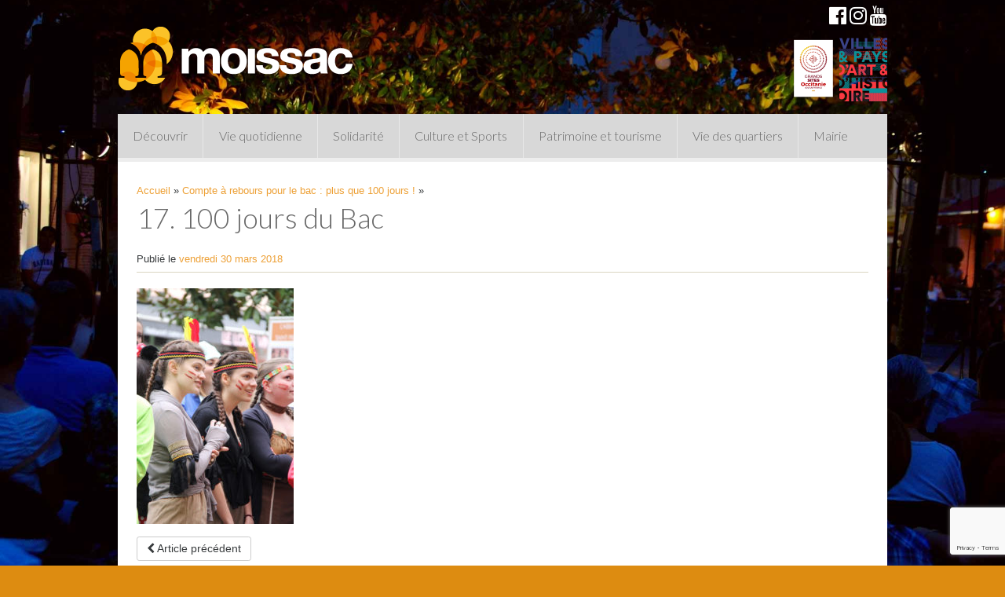

--- FILE ---
content_type: text/html; charset=UTF-8
request_url: https://www.moissac.fr/galeries/compte-rebours-pour-le-bac-plus-que-100-jours/attachment/33597097682_535fb30327_b/
body_size: 17720
content:
<!DOCTYPE html>
<html lang="fr-FR">
<head>
<meta charset="UTF-8">
<meta http-equiv="X-UA-Compatible" content="IE=edge, chrome=1">
<meta name="viewport" content="width=device-width, initial-scale=1">
<meta name="mobile-web-app-capable" content="yes">
<meta name="apple-mobile-web-app-capable" content="yes">
<meta name="apple-mobile-web-app-title" content="Ville de Moissac - Site officiel de la Ville de Moissac">
<link rel="profile" href="http://gmpg.org/xfn/11">
<link rel="pingback" href="https://www.moissac.fr/xmlrpc.php">
<meta name="facebook-domain-verification" content="jl5iio136pkumdmpiaf804rblbz4c5" />
<meta name='robots' content='index, follow, max-image-preview:large, max-snippet:-1, max-video-preview:-1' />

	<!-- This site is optimized with the Yoast SEO plugin v26.8 - https://yoast.com/product/yoast-seo-wordpress/ -->
	<title>17. 100 jours du Bac - Ville de Moissac</title>
	<link rel="canonical" href="https://www.moissac.fr/galeries/compte-rebours-pour-le-bac-plus-que-100-jours/attachment/33597097682_535fb30327_b/" />
	<meta property="og:locale" content="fr_FR" />
	<meta property="og:type" content="article" />
	<meta property="og:title" content="17. 100 jours du Bac - Ville de Moissac" />
	<meta property="og:description" content="17. 100 jours du Bac [...]Lire la suite..." />
	<meta property="og:url" content="https://www.moissac.fr/galeries/compte-rebours-pour-le-bac-plus-que-100-jours/attachment/33597097682_535fb30327_b/" />
	<meta property="og:site_name" content="Ville de Moissac" />
	<meta property="article:modified_time" content="2018-07-17T08:26:26+00:00" />
	<meta property="og:image" content="https://www.moissac.fr/galeries/compte-rebours-pour-le-bac-plus-que-100-jours/attachment/33597097682_535fb30327_b" />
	<meta property="og:image:width" content="683" />
	<meta property="og:image:height" content="1024" />
	<meta property="og:image:type" content="image/jpeg" />
	<meta name="twitter:card" content="summary_large_image" />
	<script type="application/ld+json" class="yoast-schema-graph">{"@context":"https://schema.org","@graph":[{"@type":"WebPage","@id":"https://www.moissac.fr/galeries/compte-rebours-pour-le-bac-plus-que-100-jours/attachment/33597097682_535fb30327_b/","url":"https://www.moissac.fr/galeries/compte-rebours-pour-le-bac-plus-que-100-jours/attachment/33597097682_535fb30327_b/","name":"17. 100 jours du Bac - Ville de Moissac","isPartOf":{"@id":"https://www.moissac.fr/#website"},"primaryImageOfPage":{"@id":"https://www.moissac.fr/galeries/compte-rebours-pour-le-bac-plus-que-100-jours/attachment/33597097682_535fb30327_b/#primaryimage"},"image":{"@id":"https://www.moissac.fr/galeries/compte-rebours-pour-le-bac-plus-que-100-jours/attachment/33597097682_535fb30327_b/#primaryimage"},"thumbnailUrl":"https://www.moissac.fr/wp-content/uploads/2018/03/33597097682_535fb30327_b.jpg","datePublished":"2018-03-30T13:12:14+00:00","dateModified":"2018-07-17T08:26:26+00:00","breadcrumb":{"@id":"https://www.moissac.fr/galeries/compte-rebours-pour-le-bac-plus-que-100-jours/attachment/33597097682_535fb30327_b/#breadcrumb"},"inLanguage":"fr-FR","potentialAction":[{"@type":"ReadAction","target":["https://www.moissac.fr/galeries/compte-rebours-pour-le-bac-plus-que-100-jours/attachment/33597097682_535fb30327_b/"]}]},{"@type":"ImageObject","inLanguage":"fr-FR","@id":"https://www.moissac.fr/galeries/compte-rebours-pour-le-bac-plus-que-100-jours/attachment/33597097682_535fb30327_b/#primaryimage","url":"https://www.moissac.fr/wp-content/uploads/2018/03/33597097682_535fb30327_b.jpg","contentUrl":"https://www.moissac.fr/wp-content/uploads/2018/03/33597097682_535fb30327_b.jpg","width":683,"height":1024,"caption":"17. 100 jours du Bac"},{"@type":"BreadcrumbList","@id":"https://www.moissac.fr/galeries/compte-rebours-pour-le-bac-plus-que-100-jours/attachment/33597097682_535fb30327_b/#breadcrumb","itemListElement":[{"@type":"ListItem","position":1,"name":"Accueil","item":"https://www.moissac.fr/"},{"@type":"ListItem","position":2,"name":"Compte &#xE0; rebours pour le bac : plus que 100 jours !","item":"https://www.moissac.fr/galeries/compte-rebours-pour-le-bac-plus-que-100-jours/"},{"@type":"ListItem","position":3,"name":"17. 100 jours du Bac"}]},{"@type":"WebSite","@id":"https://www.moissac.fr/#website","url":"https://www.moissac.fr/","name":"Ville de Moissac","description":"Site officiel de la Ville de Moissac","publisher":{"@id":"https://www.moissac.fr/#organization"},"potentialAction":[{"@type":"SearchAction","target":{"@type":"EntryPoint","urlTemplate":"https://www.moissac.fr/?s={search_term_string}"},"query-input":{"@type":"PropertyValueSpecification","valueRequired":true,"valueName":"search_term_string"}}],"inLanguage":"fr-FR"},{"@type":"Organization","@id":"https://www.moissac.fr/#organization","name":"Ville de Moissac","url":"https://www.moissac.fr/","logo":{"@type":"ImageObject","inLanguage":"fr-FR","@id":"https://www.moissac.fr/#/schema/logo/image/","url":"https://www.moissac.fr/wp-content/uploads/2016/08/cropped-cropped-logo-mairie-de-moissac.jpg","contentUrl":"https://www.moissac.fr/wp-content/uploads/2016/08/cropped-cropped-logo-mairie-de-moissac.jpg","width":512,"height":435,"caption":"Ville de Moissac"},"image":{"@id":"https://www.moissac.fr/#/schema/logo/image/"}}]}</script>
	<!-- / Yoast SEO plugin. -->


<link rel='dns-prefetch' href='//code.jquery.com' />
<link rel='dns-prefetch' href='//stats.wp.com' />
<link rel="alternate" type="application/rss+xml" title="Ville de Moissac &raquo; Flux" href="https://www.moissac.fr/feed/" />
<link rel="alternate" type="application/rss+xml" title="Ville de Moissac &raquo; Flux des commentaires" href="https://www.moissac.fr/comments/feed/" />
<link rel="alternate" type="text/calendar" title="Ville de Moissac &raquo; Flux iCal" href="https://www.moissac.fr/evenements/?ical=1" />
<link rel="alternate" title="oEmbed (JSON)" type="application/json+oembed" href="https://www.moissac.fr/wp-json/oembed/1.0/embed?url=https%3A%2F%2Fwww.moissac.fr%2Fgaleries%2Fcompte-rebours-pour-le-bac-plus-que-100-jours%2Fattachment%2F33597097682_535fb30327_b%2F" />
<link rel="alternate" title="oEmbed (XML)" type="text/xml+oembed" href="https://www.moissac.fr/wp-json/oembed/1.0/embed?url=https%3A%2F%2Fwww.moissac.fr%2Fgaleries%2Fcompte-rebours-pour-le-bac-plus-que-100-jours%2Fattachment%2F33597097682_535fb30327_b%2F&#038;format=xml" />
		<!-- This site uses the Google Analytics by ExactMetrics plugin v8.11.1 - Using Analytics tracking - https://www.exactmetrics.com/ -->
							<script src="//www.googletagmanager.com/gtag/js?id=G-6PNRJ3G1KD"  data-cfasync="false" data-wpfc-render="false" type="text/javascript" async></script>
			<script data-cfasync="false" data-wpfc-render="false" type="text/javascript">
				var em_version = '8.11.1';
				var em_track_user = true;
				var em_no_track_reason = '';
								var ExactMetricsDefaultLocations = {"page_location":"https:\/\/www.moissac.fr\/galeries\/compte-rebours-pour-le-bac-plus-que-100-jours\/attachment\/33597097682_535fb30327_b\/"};
								if ( typeof ExactMetricsPrivacyGuardFilter === 'function' ) {
					var ExactMetricsLocations = (typeof ExactMetricsExcludeQuery === 'object') ? ExactMetricsPrivacyGuardFilter( ExactMetricsExcludeQuery ) : ExactMetricsPrivacyGuardFilter( ExactMetricsDefaultLocations );
				} else {
					var ExactMetricsLocations = (typeof ExactMetricsExcludeQuery === 'object') ? ExactMetricsExcludeQuery : ExactMetricsDefaultLocations;
				}

								var disableStrs = [
										'ga-disable-G-6PNRJ3G1KD',
									];

				/* Function to detect opted out users */
				function __gtagTrackerIsOptedOut() {
					for (var index = 0; index < disableStrs.length; index++) {
						if (document.cookie.indexOf(disableStrs[index] + '=true') > -1) {
							return true;
						}
					}

					return false;
				}

				/* Disable tracking if the opt-out cookie exists. */
				if (__gtagTrackerIsOptedOut()) {
					for (var index = 0; index < disableStrs.length; index++) {
						window[disableStrs[index]] = true;
					}
				}

				/* Opt-out function */
				function __gtagTrackerOptout() {
					for (var index = 0; index < disableStrs.length; index++) {
						document.cookie = disableStrs[index] + '=true; expires=Thu, 31 Dec 2099 23:59:59 UTC; path=/';
						window[disableStrs[index]] = true;
					}
				}

				if ('undefined' === typeof gaOptout) {
					function gaOptout() {
						__gtagTrackerOptout();
					}
				}
								window.dataLayer = window.dataLayer || [];

				window.ExactMetricsDualTracker = {
					helpers: {},
					trackers: {},
				};
				if (em_track_user) {
					function __gtagDataLayer() {
						dataLayer.push(arguments);
					}

					function __gtagTracker(type, name, parameters) {
						if (!parameters) {
							parameters = {};
						}

						if (parameters.send_to) {
							__gtagDataLayer.apply(null, arguments);
							return;
						}

						if (type === 'event') {
														parameters.send_to = exactmetrics_frontend.v4_id;
							var hookName = name;
							if (typeof parameters['event_category'] !== 'undefined') {
								hookName = parameters['event_category'] + ':' + name;
							}

							if (typeof ExactMetricsDualTracker.trackers[hookName] !== 'undefined') {
								ExactMetricsDualTracker.trackers[hookName](parameters);
							} else {
								__gtagDataLayer('event', name, parameters);
							}
							
						} else {
							__gtagDataLayer.apply(null, arguments);
						}
					}

					__gtagTracker('js', new Date());
					__gtagTracker('set', {
						'developer_id.dNDMyYj': true,
											});
					if ( ExactMetricsLocations.page_location ) {
						__gtagTracker('set', ExactMetricsLocations);
					}
										__gtagTracker('config', 'G-6PNRJ3G1KD', {"forceSSL":"true","link_attribution":"true","page_path":location.pathname + location.search + location.hash} );
										window.gtag = __gtagTracker;										(function () {
						/* https://developers.google.com/analytics/devguides/collection/analyticsjs/ */
						/* ga and __gaTracker compatibility shim. */
						var noopfn = function () {
							return null;
						};
						var newtracker = function () {
							return new Tracker();
						};
						var Tracker = function () {
							return null;
						};
						var p = Tracker.prototype;
						p.get = noopfn;
						p.set = noopfn;
						p.send = function () {
							var args = Array.prototype.slice.call(arguments);
							args.unshift('send');
							__gaTracker.apply(null, args);
						};
						var __gaTracker = function () {
							var len = arguments.length;
							if (len === 0) {
								return;
							}
							var f = arguments[len - 1];
							if (typeof f !== 'object' || f === null || typeof f.hitCallback !== 'function') {
								if ('send' === arguments[0]) {
									var hitConverted, hitObject = false, action;
									if ('event' === arguments[1]) {
										if ('undefined' !== typeof arguments[3]) {
											hitObject = {
												'eventAction': arguments[3],
												'eventCategory': arguments[2],
												'eventLabel': arguments[4],
												'value': arguments[5] ? arguments[5] : 1,
											}
										}
									}
									if ('pageview' === arguments[1]) {
										if ('undefined' !== typeof arguments[2]) {
											hitObject = {
												'eventAction': 'page_view',
												'page_path': arguments[2],
											}
										}
									}
									if (typeof arguments[2] === 'object') {
										hitObject = arguments[2];
									}
									if (typeof arguments[5] === 'object') {
										Object.assign(hitObject, arguments[5]);
									}
									if ('undefined' !== typeof arguments[1].hitType) {
										hitObject = arguments[1];
										if ('pageview' === hitObject.hitType) {
											hitObject.eventAction = 'page_view';
										}
									}
									if (hitObject) {
										action = 'timing' === arguments[1].hitType ? 'timing_complete' : hitObject.eventAction;
										hitConverted = mapArgs(hitObject);
										__gtagTracker('event', action, hitConverted);
									}
								}
								return;
							}

							function mapArgs(args) {
								var arg, hit = {};
								var gaMap = {
									'eventCategory': 'event_category',
									'eventAction': 'event_action',
									'eventLabel': 'event_label',
									'eventValue': 'event_value',
									'nonInteraction': 'non_interaction',
									'timingCategory': 'event_category',
									'timingVar': 'name',
									'timingValue': 'value',
									'timingLabel': 'event_label',
									'page': 'page_path',
									'location': 'page_location',
									'title': 'page_title',
									'referrer' : 'page_referrer',
								};
								for (arg in args) {
																		if (!(!args.hasOwnProperty(arg) || !gaMap.hasOwnProperty(arg))) {
										hit[gaMap[arg]] = args[arg];
									} else {
										hit[arg] = args[arg];
									}
								}
								return hit;
							}

							try {
								f.hitCallback();
							} catch (ex) {
							}
						};
						__gaTracker.create = newtracker;
						__gaTracker.getByName = newtracker;
						__gaTracker.getAll = function () {
							return [];
						};
						__gaTracker.remove = noopfn;
						__gaTracker.loaded = true;
						window['__gaTracker'] = __gaTracker;
					})();
									} else {
										console.log("");
					(function () {
						function __gtagTracker() {
							return null;
						}

						window['__gtagTracker'] = __gtagTracker;
						window['gtag'] = __gtagTracker;
					})();
									}
			</script>
							<!-- / Google Analytics by ExactMetrics -->
		<style id='wp-img-auto-sizes-contain-inline-css' type='text/css'>
img:is([sizes=auto i],[sizes^="auto," i]){contain-intrinsic-size:3000px 1500px}
/*# sourceURL=wp-img-auto-sizes-contain-inline-css */
</style>
<style id='wp-emoji-styles-inline-css' type='text/css'>

	img.wp-smiley, img.emoji {
		display: inline !important;
		border: none !important;
		box-shadow: none !important;
		height: 1em !important;
		width: 1em !important;
		margin: 0 0.07em !important;
		vertical-align: -0.1em !important;
		background: none !important;
		padding: 0 !important;
	}
/*# sourceURL=wp-emoji-styles-inline-css */
</style>
<link rel='stylesheet' id='wp-block-library-css' href='https://www.moissac.fr/wp-includes/css/dist/block-library/style.min.css?ver=36fb6faf14b78be8b98c8c671c6eb91a' type='text/css' media='all' />
<style id='classic-theme-styles-inline-css' type='text/css'>
/*! This file is auto-generated */
.wp-block-button__link{color:#fff;background-color:#32373c;border-radius:9999px;box-shadow:none;text-decoration:none;padding:calc(.667em + 2px) calc(1.333em + 2px);font-size:1.125em}.wp-block-file__button{background:#32373c;color:#fff;text-decoration:none}
/*# sourceURL=/wp-includes/css/classic-themes.min.css */
</style>
<style id='document-gallery-document-gallery-block-style-inline-css' type='text/css'>
.document-gallery .document-icon{text-align:center}.document-gallery .document-icon img{border:none;margin:0 auto;max-width:100%;width:89px}.document-gallery .document-icon a{font-size:10px;line-height:12px}.document-gallery .document-icon{margin:5px 0 0}.document-gallery .document-icon .title{display:block;text-align:center}.dg-paginate-wrapper .paginate{text-align:center}.document-gallery .document-icon{box-sizing:border-box;display:inline-block;overflow:hidden;vertical-align:top;width:var(--dg-icon-width)}.document-gallery .document-icon-row{padding:0;text-align:left;width:100%}.document-gallery .descriptions.document-icon-row .document-icon{float:left;max-width:115px;padding:0 3px 0 0;width:auto}.document-gallery .descriptions.document-icon-row{margin-bottom:1em;text-align:inherit;vertical-align:middle}.document-gallery .descriptions.document-icon-row img{max-width:100%;width:65px}.document-gallery .descriptions.document-icon-row:after,.document-gallery .descriptions.document-icon-row:before{content:"";display:table}.document-gallery .descriptions.document-icon-row:after{clear:both}.document-gallery .descriptions.document-icon-row{zoom:1}

/*# sourceURL=https://www.moissac.fr/wp-content/plugins/document-gallery/build/block/style-index.css */
</style>
<link rel='stylesheet' id='mediaelement-css' href='https://www.moissac.fr/wp-includes/js/mediaelement/mediaelementplayer-legacy.min.css?ver=4.2.17' type='text/css' media='all' />
<link rel='stylesheet' id='wp-mediaelement-css' href='https://www.moissac.fr/wp-includes/js/mediaelement/wp-mediaelement.min.css?ver=36fb6faf14b78be8b98c8c671c6eb91a' type='text/css' media='all' />
<style id='jetpack-sharing-buttons-style-inline-css' type='text/css'>
.jetpack-sharing-buttons__services-list{display:flex;flex-direction:row;flex-wrap:wrap;gap:0;list-style-type:none;margin:5px;padding:0}.jetpack-sharing-buttons__services-list.has-small-icon-size{font-size:12px}.jetpack-sharing-buttons__services-list.has-normal-icon-size{font-size:16px}.jetpack-sharing-buttons__services-list.has-large-icon-size{font-size:24px}.jetpack-sharing-buttons__services-list.has-huge-icon-size{font-size:36px}@media print{.jetpack-sharing-buttons__services-list{display:none!important}}.editor-styles-wrapper .wp-block-jetpack-sharing-buttons{gap:0;padding-inline-start:0}ul.jetpack-sharing-buttons__services-list.has-background{padding:1.25em 2.375em}
/*# sourceURL=https://www.moissac.fr/wp-content/plugins/jetpack/_inc/blocks/sharing-buttons/view.css */
</style>
<link rel='stylesheet' id='wpmf-gallery-popup-style-css' href='https://www.moissac.fr/wp-content/plugins/wp-media-folder/assets/css/display-gallery/magnific-popup.css?ver=6.1.9' type='text/css' media='all' />
<style id='global-styles-inline-css' type='text/css'>
:root{--wp--preset--aspect-ratio--square: 1;--wp--preset--aspect-ratio--4-3: 4/3;--wp--preset--aspect-ratio--3-4: 3/4;--wp--preset--aspect-ratio--3-2: 3/2;--wp--preset--aspect-ratio--2-3: 2/3;--wp--preset--aspect-ratio--16-9: 16/9;--wp--preset--aspect-ratio--9-16: 9/16;--wp--preset--color--black: #000000;--wp--preset--color--cyan-bluish-gray: #abb8c3;--wp--preset--color--white: #ffffff;--wp--preset--color--pale-pink: #f78da7;--wp--preset--color--vivid-red: #cf2e2e;--wp--preset--color--luminous-vivid-orange: #ff6900;--wp--preset--color--luminous-vivid-amber: #fcb900;--wp--preset--color--light-green-cyan: #7bdcb5;--wp--preset--color--vivid-green-cyan: #00d084;--wp--preset--color--pale-cyan-blue: #8ed1fc;--wp--preset--color--vivid-cyan-blue: #0693e3;--wp--preset--color--vivid-purple: #9b51e0;--wp--preset--gradient--vivid-cyan-blue-to-vivid-purple: linear-gradient(135deg,rgb(6,147,227) 0%,rgb(155,81,224) 100%);--wp--preset--gradient--light-green-cyan-to-vivid-green-cyan: linear-gradient(135deg,rgb(122,220,180) 0%,rgb(0,208,130) 100%);--wp--preset--gradient--luminous-vivid-amber-to-luminous-vivid-orange: linear-gradient(135deg,rgb(252,185,0) 0%,rgb(255,105,0) 100%);--wp--preset--gradient--luminous-vivid-orange-to-vivid-red: linear-gradient(135deg,rgb(255,105,0) 0%,rgb(207,46,46) 100%);--wp--preset--gradient--very-light-gray-to-cyan-bluish-gray: linear-gradient(135deg,rgb(238,238,238) 0%,rgb(169,184,195) 100%);--wp--preset--gradient--cool-to-warm-spectrum: linear-gradient(135deg,rgb(74,234,220) 0%,rgb(151,120,209) 20%,rgb(207,42,186) 40%,rgb(238,44,130) 60%,rgb(251,105,98) 80%,rgb(254,248,76) 100%);--wp--preset--gradient--blush-light-purple: linear-gradient(135deg,rgb(255,206,236) 0%,rgb(152,150,240) 100%);--wp--preset--gradient--blush-bordeaux: linear-gradient(135deg,rgb(254,205,165) 0%,rgb(254,45,45) 50%,rgb(107,0,62) 100%);--wp--preset--gradient--luminous-dusk: linear-gradient(135deg,rgb(255,203,112) 0%,rgb(199,81,192) 50%,rgb(65,88,208) 100%);--wp--preset--gradient--pale-ocean: linear-gradient(135deg,rgb(255,245,203) 0%,rgb(182,227,212) 50%,rgb(51,167,181) 100%);--wp--preset--gradient--electric-grass: linear-gradient(135deg,rgb(202,248,128) 0%,rgb(113,206,126) 100%);--wp--preset--gradient--midnight: linear-gradient(135deg,rgb(2,3,129) 0%,rgb(40,116,252) 100%);--wp--preset--font-size--small: 13px;--wp--preset--font-size--medium: 20px;--wp--preset--font-size--large: 36px;--wp--preset--font-size--x-large: 42px;--wp--preset--spacing--20: 0.44rem;--wp--preset--spacing--30: 0.67rem;--wp--preset--spacing--40: 1rem;--wp--preset--spacing--50: 1.5rem;--wp--preset--spacing--60: 2.25rem;--wp--preset--spacing--70: 3.38rem;--wp--preset--spacing--80: 5.06rem;--wp--preset--shadow--natural: 6px 6px 9px rgba(0, 0, 0, 0.2);--wp--preset--shadow--deep: 12px 12px 50px rgba(0, 0, 0, 0.4);--wp--preset--shadow--sharp: 6px 6px 0px rgba(0, 0, 0, 0.2);--wp--preset--shadow--outlined: 6px 6px 0px -3px rgb(255, 255, 255), 6px 6px rgb(0, 0, 0);--wp--preset--shadow--crisp: 6px 6px 0px rgb(0, 0, 0);}:where(.is-layout-flex){gap: 0.5em;}:where(.is-layout-grid){gap: 0.5em;}body .is-layout-flex{display: flex;}.is-layout-flex{flex-wrap: wrap;align-items: center;}.is-layout-flex > :is(*, div){margin: 0;}body .is-layout-grid{display: grid;}.is-layout-grid > :is(*, div){margin: 0;}:where(.wp-block-columns.is-layout-flex){gap: 2em;}:where(.wp-block-columns.is-layout-grid){gap: 2em;}:where(.wp-block-post-template.is-layout-flex){gap: 1.25em;}:where(.wp-block-post-template.is-layout-grid){gap: 1.25em;}.has-black-color{color: var(--wp--preset--color--black) !important;}.has-cyan-bluish-gray-color{color: var(--wp--preset--color--cyan-bluish-gray) !important;}.has-white-color{color: var(--wp--preset--color--white) !important;}.has-pale-pink-color{color: var(--wp--preset--color--pale-pink) !important;}.has-vivid-red-color{color: var(--wp--preset--color--vivid-red) !important;}.has-luminous-vivid-orange-color{color: var(--wp--preset--color--luminous-vivid-orange) !important;}.has-luminous-vivid-amber-color{color: var(--wp--preset--color--luminous-vivid-amber) !important;}.has-light-green-cyan-color{color: var(--wp--preset--color--light-green-cyan) !important;}.has-vivid-green-cyan-color{color: var(--wp--preset--color--vivid-green-cyan) !important;}.has-pale-cyan-blue-color{color: var(--wp--preset--color--pale-cyan-blue) !important;}.has-vivid-cyan-blue-color{color: var(--wp--preset--color--vivid-cyan-blue) !important;}.has-vivid-purple-color{color: var(--wp--preset--color--vivid-purple) !important;}.has-black-background-color{background-color: var(--wp--preset--color--black) !important;}.has-cyan-bluish-gray-background-color{background-color: var(--wp--preset--color--cyan-bluish-gray) !important;}.has-white-background-color{background-color: var(--wp--preset--color--white) !important;}.has-pale-pink-background-color{background-color: var(--wp--preset--color--pale-pink) !important;}.has-vivid-red-background-color{background-color: var(--wp--preset--color--vivid-red) !important;}.has-luminous-vivid-orange-background-color{background-color: var(--wp--preset--color--luminous-vivid-orange) !important;}.has-luminous-vivid-amber-background-color{background-color: var(--wp--preset--color--luminous-vivid-amber) !important;}.has-light-green-cyan-background-color{background-color: var(--wp--preset--color--light-green-cyan) !important;}.has-vivid-green-cyan-background-color{background-color: var(--wp--preset--color--vivid-green-cyan) !important;}.has-pale-cyan-blue-background-color{background-color: var(--wp--preset--color--pale-cyan-blue) !important;}.has-vivid-cyan-blue-background-color{background-color: var(--wp--preset--color--vivid-cyan-blue) !important;}.has-vivid-purple-background-color{background-color: var(--wp--preset--color--vivid-purple) !important;}.has-black-border-color{border-color: var(--wp--preset--color--black) !important;}.has-cyan-bluish-gray-border-color{border-color: var(--wp--preset--color--cyan-bluish-gray) !important;}.has-white-border-color{border-color: var(--wp--preset--color--white) !important;}.has-pale-pink-border-color{border-color: var(--wp--preset--color--pale-pink) !important;}.has-vivid-red-border-color{border-color: var(--wp--preset--color--vivid-red) !important;}.has-luminous-vivid-orange-border-color{border-color: var(--wp--preset--color--luminous-vivid-orange) !important;}.has-luminous-vivid-amber-border-color{border-color: var(--wp--preset--color--luminous-vivid-amber) !important;}.has-light-green-cyan-border-color{border-color: var(--wp--preset--color--light-green-cyan) !important;}.has-vivid-green-cyan-border-color{border-color: var(--wp--preset--color--vivid-green-cyan) !important;}.has-pale-cyan-blue-border-color{border-color: var(--wp--preset--color--pale-cyan-blue) !important;}.has-vivid-cyan-blue-border-color{border-color: var(--wp--preset--color--vivid-cyan-blue) !important;}.has-vivid-purple-border-color{border-color: var(--wp--preset--color--vivid-purple) !important;}.has-vivid-cyan-blue-to-vivid-purple-gradient-background{background: var(--wp--preset--gradient--vivid-cyan-blue-to-vivid-purple) !important;}.has-light-green-cyan-to-vivid-green-cyan-gradient-background{background: var(--wp--preset--gradient--light-green-cyan-to-vivid-green-cyan) !important;}.has-luminous-vivid-amber-to-luminous-vivid-orange-gradient-background{background: var(--wp--preset--gradient--luminous-vivid-amber-to-luminous-vivid-orange) !important;}.has-luminous-vivid-orange-to-vivid-red-gradient-background{background: var(--wp--preset--gradient--luminous-vivid-orange-to-vivid-red) !important;}.has-very-light-gray-to-cyan-bluish-gray-gradient-background{background: var(--wp--preset--gradient--very-light-gray-to-cyan-bluish-gray) !important;}.has-cool-to-warm-spectrum-gradient-background{background: var(--wp--preset--gradient--cool-to-warm-spectrum) !important;}.has-blush-light-purple-gradient-background{background: var(--wp--preset--gradient--blush-light-purple) !important;}.has-blush-bordeaux-gradient-background{background: var(--wp--preset--gradient--blush-bordeaux) !important;}.has-luminous-dusk-gradient-background{background: var(--wp--preset--gradient--luminous-dusk) !important;}.has-pale-ocean-gradient-background{background: var(--wp--preset--gradient--pale-ocean) !important;}.has-electric-grass-gradient-background{background: var(--wp--preset--gradient--electric-grass) !important;}.has-midnight-gradient-background{background: var(--wp--preset--gradient--midnight) !important;}.has-small-font-size{font-size: var(--wp--preset--font-size--small) !important;}.has-medium-font-size{font-size: var(--wp--preset--font-size--medium) !important;}.has-large-font-size{font-size: var(--wp--preset--font-size--large) !important;}.has-x-large-font-size{font-size: var(--wp--preset--font-size--x-large) !important;}
:where(.wp-block-post-template.is-layout-flex){gap: 1.25em;}:where(.wp-block-post-template.is-layout-grid){gap: 1.25em;}
:where(.wp-block-term-template.is-layout-flex){gap: 1.25em;}:where(.wp-block-term-template.is-layout-grid){gap: 1.25em;}
:where(.wp-block-columns.is-layout-flex){gap: 2em;}:where(.wp-block-columns.is-layout-grid){gap: 2em;}
:root :where(.wp-block-pullquote){font-size: 1.5em;line-height: 1.6;}
/*# sourceURL=global-styles-inline-css */
</style>
<link rel='stylesheet' id='contact-form-7-css' href='https://www.moissac.fr/wp-content/plugins/contact-form-7/includes/css/styles.css?ver=6.1.4' type='text/css' media='all' />
<link rel='stylesheet' id='document-gallery-css' href='https://www.moissac.fr/wp-content/plugins/document-gallery/src/assets/css/style.min.css?ver=5.1.0' type='text/css' media='all' />
<link rel='stylesheet' id='tribe-events-v2-single-skeleton-css' href='https://www.moissac.fr/wp-content/plugins/the-events-calendar/build/css/tribe-events-single-skeleton.css?ver=6.15.12.2' type='text/css' media='all' />
<link rel='stylesheet' id='tribe-events-v2-single-skeleton-full-css' href='https://www.moissac.fr/wp-content/plugins/the-events-calendar/build/css/tribe-events-single-full.css?ver=6.15.12.2' type='text/css' media='all' />
<link rel='stylesheet' id='tec-events-elementor-widgets-base-styles-css' href='https://www.moissac.fr/wp-content/plugins/the-events-calendar/build/css/integrations/plugins/elementor/widgets/widget-base.css?ver=6.15.12.2' type='text/css' media='all' />
<link rel='stylesheet' id='child-understrap-styles-css' href='https://www.moissac.fr/wp-content/themes/periwinkle/css/child-theme.css?ver=36fb6faf14b78be8b98c8c671c6eb91a' type='text/css' media='all' />
<link rel='stylesheet' id='vegas-css' href='https://www.moissac.fr/wp-content/themes/periwinkle/src/css/vegas.min.css?ver=36fb6faf14b78be8b98c8c671c6eb91a' type='text/css' media='all' />
<link rel='stylesheet' id='easy_table_style-css' href='https://www.moissac.fr/wp-content/plugins/easy-table/themes/default/style.css?ver=1.8' type='text/css' media='all' />
		<script type="text/javascript">
			ajaxurl = typeof(ajaxurl) !== 'string' ? 'https://www.moissac.fr/wp-admin/admin-ajax.php' : ajaxurl;
		</script>
		<script type="text/javascript" src="https://www.moissac.fr/wp-content/plugins/google-analytics-dashboard-for-wp/assets/js/frontend-gtag.min.js?ver=8.11.1" id="exactmetrics-frontend-script-js" async="async" data-wp-strategy="async"></script>
<script data-cfasync="false" data-wpfc-render="false" type="text/javascript" id='exactmetrics-frontend-script-js-extra'>/* <![CDATA[ */
var exactmetrics_frontend = {"js_events_tracking":"true","download_extensions":"zip,mp3,mpeg,pdf,docx,pptx,xlsx,rar","inbound_paths":"[{\"path\":\"\\\/go\\\/\",\"label\":\"affiliate\"},{\"path\":\"\\\/recommend\\\/\",\"label\":\"affiliate\"}]","home_url":"https:\/\/www.moissac.fr","hash_tracking":"true","v4_id":"G-6PNRJ3G1KD"};/* ]]> */
</script>
<script type="text/javascript" src="//code.jquery.com/jquery-2.2.4.min.js?ver=3.1.1" id="jquery-js"></script>
<link rel="https://api.w.org/" href="https://www.moissac.fr/wp-json/" /><link rel="alternate" title="JSON" type="application/json" href="https://www.moissac.fr/wp-json/wp/v2/media/12064" /><link rel="EditURI" type="application/rsd+xml" title="RSD" href="https://www.moissac.fr/xmlrpc.php?rsd" />

<link rel='shortlink' href='https://www.moissac.fr/?p=12064' />
<meta name="tec-api-version" content="v1"><meta name="tec-api-origin" content="https://www.moissac.fr"><link rel="alternate" href="https://www.moissac.fr/wp-json/tribe/events/v1/" />	<style>img#wpstats{display:none}</style>
		<meta name="generator" content="Elementor 3.34.4; features: additional_custom_breakpoints; settings: css_print_method-external, google_font-enabled, font_display-auto">
			<style>
				.e-con.e-parent:nth-of-type(n+4):not(.e-lazyloaded):not(.e-no-lazyload),
				.e-con.e-parent:nth-of-type(n+4):not(.e-lazyloaded):not(.e-no-lazyload) * {
					background-image: none !important;
				}
				@media screen and (max-height: 1024px) {
					.e-con.e-parent:nth-of-type(n+3):not(.e-lazyloaded):not(.e-no-lazyload),
					.e-con.e-parent:nth-of-type(n+3):not(.e-lazyloaded):not(.e-no-lazyload) * {
						background-image: none !important;
					}
				}
				@media screen and (max-height: 640px) {
					.e-con.e-parent:nth-of-type(n+2):not(.e-lazyloaded):not(.e-no-lazyload),
					.e-con.e-parent:nth-of-type(n+2):not(.e-lazyloaded):not(.e-no-lazyload) * {
						background-image: none !important;
					}
				}
			</style>
			<style type="text/css" id="custom-background-css">
body.custom-background { background-color: #dd8c11; }
</style>
	<link rel="icon" href="https://www.moissac.fr/wp-content/uploads/2016/08/cropped-logo-mairie-de-moissac-192x192.jpg" sizes="192x192" />
<link rel="apple-touch-icon" href="https://www.moissac.fr/wp-content/uploads/2016/08/cropped-logo-mairie-de-moissac-180x180.jpg" />
<meta name="msapplication-TileImage" content="https://www.moissac.fr/wp-content/uploads/2016/08/cropped-logo-mairie-de-moissac-270x270.jpg" />
<link rel="icon" href="https://www.moissac.fr/favicon.ico" sizes="32x32" />
		<style type="text/css" id="wp-custom-css">
			ol.tribe-list-widget{
	list-style:none;
}		</style>
		            <script>
            jQuery(function($){
                $("body").vegas({
                    delay: 10000,
                    timer: false,
                    shuffle: true,
	                color:"#FFFFFF",
                    transition: 'fade',
                    transitionDuration: 2000,
                    slides: [{"src":"https://www.moissac.fr/wp-content/uploads/2016/08/chasselas-illustration-fond-ecran.jpg"},{"src":"https://www.moissac.fr/wp-content/uploads/2016/08/concert-du-parvis-illustration-fond-ecran.jpg"},{"src":"https://www.moissac.fr/wp-content/uploads/2016/08/mise-en-lumiere-tympan.jpg"},{"src":"https://www.moissac.fr/wp-content/uploads/2016/08/moissac-vue-aerienne-illustration-fond-ecran.jpg"},{"src":"https://www.moissac.fr/wp-content/uploads/2016/08/piliers-cloitre-illustration-fond-ecran.jpg"},{"src":"https://www.moissac.fr/wp-content/uploads/2016/08/pont-napoleon-illustration-fond-ecran.jpg"}]                });
            });
        </script>
        
</head>

<body class="attachment wp-singular attachment-template-default single single-attachment postid-12064 attachmentid-12064 attachment-jpeg custom-background wp-custom-logo wp-theme-understrap wp-child-theme-periwinkle tribe-no-js group-blog elementor-default elementor-kit-33171">

<div id="page" class="hfeed site">

    <!-- ******************* The Navbar Area ******************* -->
    <div class="wrapper-fluid wrapper-navbar" id="wrapper-navbar">
	
        <a class="skip-link screen-reader-text sr-only" href="#content">Aller au contenu</a>

        <nav class="navbar navbar-dark bg-inverse site-navigation" itemscope="itemscope" itemtype="http://schema.org/SiteNavigationElement">        

                <div class="container">
					<div class="row">
						<div class="col-lg-5 col-md-4  col-sm-12 col-xs-10">
							<!-- Your site title as branding in the menu -->
							<a class="navbar-brand" href="https://www.moissac.fr/" title="Ville de Moissac" rel="home">
								<img src="https://www.moissac.fr/wp-content/themes/periwinkle/images/logo-ville-moissac.png" alt="Ville de Moissac" title="Site officiel de la Ville de Moissac" class="img-fluid" />							</a>
						</div>
						<div class="col-lg-7 col-md-8 hidden-sm-down">
							<div id="top-area" class="row">

								<div class="header-logos-sociaux col-xs-12 ">
                                    <p class="liens-header pull-md-right pull-sm-right">
                                        
    
    <a href="https://www.facebook.com/Ville-de-Moissac-555072531289200/" target="_blank"><i class="fa fa-facebook-official" aria-hidden="true"></i></a>
    <!--<a href="http://www.scoop.it/t/mairie-de-moissac" target="_blank"><img src="/images/logo_scoopit_white_24.png" alt="logo facebook" width="24" height="24"></a>-->
    <a href="https://www.instagram.com/villedemoissac/" target="_blank"><i class="fa fa-instagram" aria-hidden="true"></i></a>
    <a href="https://www.youtube.com/channel/UCOhmltUwLy1hWNHc6gp9rgw" target="_blank"><i class="fa fa-youtube" aria-hidden="true"></i></a>

                                    </p>
								</div>
								<div class="col-xs-12 header-logos" >
									<p class="liens-header">
										<!--<a href="http://whc.unesco.org/fr/list/868" target="_blank">
											<img src="/images/logos_unesco2.png" alt="logos unesco" width="290" height="70">
										</a>-->
										<a href="https://www.grands-sites-occitanie.fr/grand-site/moissac/" target="_blank">
											<img src="https://www.moissac.fr/wp-content/themes/periwinkle/images/GSO.png" alt="logo Grands Sites Occitanie" width="58" >
										</a>
										<a href="http://www.vpah.culture.fr/" target="_blank">
											<img src="https://www.moissac.fr/wp-content/themes/periwinkle/images/logo_VAH.png" alt="logo VAH" width="61" height="81">
										</a>
									</p>
								</div>
							</div>
						</div>

					</div>

	                <div class="row">
		                <div class="col-xs-12">
                            <div class="navbar-header">

                                <!-- .navbar-toggle is used as the toggle for collapsed navbar content -->

                                  <button class="navbar-toggle hidden-md-up" type="button" data-toggle="collapse" data-target=".exCollapsingNavbar">
                                    <span class="sr-only">Afficher la navigation</span>
                                    <span class="icon-bar"></span>
                                    <span class="icon-bar"></span>
                                    <span class="icon-bar"></span>
                                </button>

                            </div>
                            <!-- The WordPress Menu goes here -->
                            <div class="collapse navbar-toggleable-sm exCollapsingNavbar clearfix menu-haut"><ul id="main-menu" class="nav navbar-nav"><li id="menu-item-1152" class="menu-item menu-item-type-taxonomy menu-item-object-category menu-item-has-children menu-item-1152"><a href="https://www.moissac.fr/categorie/actualites/decouvrir/">Découvrir</a>
<ul class="sub-menu">
	<li id="menu-item-1621" class="menu-item menu-item-type-post_type menu-item-object-page menu-item-1621"><a href="https://www.moissac.fr/de-leau-a-la-pierre/">De l’Eau à la Pierre</a></li>
	<li id="menu-item-1623" class="menu-item menu-item-type-post_type menu-item-object-page menu-item-1623"><a href="https://www.moissac.fr/moissac-grand-site-occitanie/">Grand Site Occitanie</a></li>
	<li id="menu-item-85688" class="menu-item menu-item-type-post_type menu-item-object-page menu-item-85688"><a href="https://www.moissac.fr/petites-villes-de-demain/">Le dispositif « Petites Villes de Demain »</a></li>
	<li id="menu-item-1622" class="menu-item menu-item-type-post_type menu-item-object-page menu-item-1622"><a href="https://www.moissac.fr/labels-et-distinctions/">Labels et distinctions</a></li>
	<li id="menu-item-7124" class="menu-item menu-item-type-custom menu-item-object-custom menu-item-7124"><a target="_blank" href="https://www.youtube.com/channel/UCOhmltUwLy1hWNHc6gp9rgw" title="Chaîne Youtubede la ville de Moissac, s&rsquo;ouvre dans un nouvel onglet">Vidéos</a></li>
	<li id="menu-item-3973" class="menu-item menu-item-type-post_type menu-item-object-page menu-item-3973"><a href="https://www.moissac.fr/publications-municipales/">Publications municipales</a></li>
</ul>
</li>
<li id="menu-item-1645" class="menu-item menu-item-type-taxonomy menu-item-object-category menu-item-has-children menu-item-1645"><a href="https://www.moissac.fr/categorie/actualites/vie-quotidienne/">Vie quotidienne</a>
<ul class="sub-menu">
	<li id="menu-item-26001" class="menu-item menu-item-type-post_type menu-item-object-page menu-item-26001"><a href="https://www.moissac.fr/annuaire-associations/">Annuaire des associations</a></li>
	<li id="menu-item-66454" class="menu-item menu-item-type-post_type menu-item-object-page menu-item-66454"><a href="https://www.moissac.fr/maison-municipale-du-sarlac/">Maison Municipale du Sarlac</a></li>
	<li id="menu-item-58373" class="menu-item menu-item-type-post_type menu-item-object-page menu-item-58373"><a href="https://www.moissac.fr/jardins-familiaux/">Jardins familiaux</a></li>
	<li id="menu-item-85646" class="menu-item menu-item-type-post_type menu-item-object-page menu-item-85646"><a href="https://www.moissac.fr/eglises/">Eglises</a></li>
	<li id="menu-item-85131" class="menu-item menu-item-type-post_type menu-item-object-page menu-item-85131"><a href="https://www.moissac.fr/cimetiere/">Cimetières</a></li>
	<li id="menu-item-58441" class="menu-item menu-item-type-post_type menu-item-object-page menu-item-58441"><a href="https://www.moissac.fr/informations-travaux-et-coupures-courant/">Informations travaux et coupures courant</a></li>
	<li id="menu-item-56372" class="menu-item menu-item-type-post_type menu-item-object-page menu-item-56372"><a href="https://www.moissac.fr/vous-cherchez-un-artisan-a-moissac/">Vous cherchez un artisan à Moissac ?</a></li>
	<li id="menu-item-27629" class="menu-item menu-item-type-post_type menu-item-object-page menu-item-has-children menu-item-27629"><a href="https://www.moissac.fr/informations-pratiques/">Informations pratiques</a>
	<ul class="sub-menu">
		<li id="menu-item-53205" class="menu-item menu-item-type-post_type menu-item-object-page menu-item-53205"><a href="https://www.moissac.fr/pharmacie/">Pharmacies de garde</a></li>
	</ul>
</li>
	<li id="menu-item-1638" class="menu-item menu-item-type-post_type menu-item-object-page menu-item-has-children menu-item-1638"><a href="https://www.moissac.fr/education/">Education</a>
	<ul class="sub-menu">
		<li id="menu-item-1642" class="menu-item menu-item-type-post_type menu-item-object-page menu-item-1642"><a href="https://www.moissac.fr/education/petite-enfance/">Petite Enfance – Crèche</a></li>
		<li id="menu-item-1639" class="menu-item menu-item-type-post_type menu-item-object-page menu-item-has-children menu-item-1639"><a href="https://www.moissac.fr/education/vie-scolaire/">Écoles</a>
		<ul class="sub-menu">
			<li id="menu-item-1641" class="menu-item menu-item-type-post_type menu-item-object-page menu-item-1641"><a href="https://www.moissac.fr/education/cantine/">Périscolaire – Cantine</a></li>
		</ul>
</li>
		<li id="menu-item-1644" class="menu-item menu-item-type-post_type menu-item-object-page menu-item-1644"><a href="https://www.moissac.fr/education/centre-de-loisirs/">Centre de loisirs</a></li>
		<li id="menu-item-1640" class="menu-item menu-item-type-post_type menu-item-object-page menu-item-1640"><a href="https://www.moissac.fr/education/colleges-et-lycees/">Collèges et lycées</a></li>
		<li id="menu-item-52475" class="menu-item menu-item-type-post_type menu-item-object-page menu-item-52475"><a href="https://www.moissac.fr/education/le-service-aed-aesh/">Le service AED-AESH</a></li>
	</ul>
</li>
	<li id="menu-item-1647" class="menu-item menu-item-type-post_type menu-item-object-page menu-item-1647"><a href="https://www.moissac.fr/plan-de-ville-de-moissac/">Plan de ville</a></li>
	<li id="menu-item-1648" class="menu-item menu-item-type-taxonomy menu-item-object-category menu-item-has-children menu-item-1648"><a href="https://www.moissac.fr/categorie/actualites/economie/">Économie</a>
	<ul class="sub-menu">
		<li id="menu-item-1660" class="menu-item menu-item-type-post_type menu-item-object-page menu-item-1660"><a href="https://www.moissac.fr/pole-fruitier/">Pôle fruitier</a></li>
		<li id="menu-item-1659" class="menu-item menu-item-type-post_type menu-item-object-page menu-item-1659"><a href="https://www.moissac.fr/moissac-capitale-touristique/">Tourisme</a></li>
		<li id="menu-item-1662" class="menu-item menu-item-type-post_type menu-item-object-page menu-item-1662"><a href="https://www.moissac.fr/marche/">Marchés de plein vent</a></li>
		<li id="menu-item-27559" class="menu-item menu-item-type-post_type menu-item-object-page menu-item-27559"><a href="https://www.moissac.fr/pam-pole-dattractivite-de-moissac/">PAM – Pôle d’Attractivité de Moissac</a></li>
		<li id="menu-item-15963" class="menu-item menu-item-type-custom menu-item-object-custom menu-item-15963"><a target="_blank" href="https://www.terresdesconfluences.fr/entreprendre/le-tissu-economique-local">Zones d&rsquo;activités économiques</a></li>
		<li id="menu-item-1664" class="menu-item menu-item-type-post_type menu-item-object-page menu-item-1664"><a href="https://www.moissac.fr/animations-du-centre-ville/">Animations du centre-ville</a></li>
		<li id="menu-item-31911" class="menu-item menu-item-type-post_type menu-item-object-post menu-item-31911"><a href="https://www.moissac.fr/actualites/economie/moissac-100-regal-un-magazine-dedie-aux-commercants-pour-les-moissagais/">Annuaire des commerces</a></li>
		<li id="menu-item-19351" class="menu-item menu-item-type-post_type menu-item-object-page menu-item-19351"><a href="https://www.moissac.fr/demarchage/">Démarchage</a></li>
	</ul>
</li>
	<li id="menu-item-1715" class="menu-item menu-item-type-taxonomy menu-item-object-category menu-item-has-children menu-item-1715"><a href="https://www.moissac.fr/categorie/actualites/cadre-de-vie/">Cadre de vie</a>
	<ul class="sub-menu">
		<li id="menu-item-1716" class="menu-item menu-item-type-post_type menu-item-object-page menu-item-has-children menu-item-1716"><a href="https://www.moissac.fr/urbanisme/">Urbanisme</a>
		<ul class="sub-menu">
			<li id="menu-item-1726" class="menu-item menu-item-type-post_type menu-item-object-page menu-item-1726"><a href="https://www.moissac.fr/urbanisme/des-aides-pour-ameliorer-habitat/">Des aides pour améliorer l’habitat</a></li>
			<li id="menu-item-17896" class="menu-item menu-item-type-post_type menu-item-object-page menu-item-17896"><a href="https://www.moissac.fr/urbanisme/permis-de-louer/">Permis de louer</a></li>
			<li id="menu-item-15976" class="menu-item menu-item-type-custom menu-item-object-custom menu-item-15976"><a target="_blank" href="https://www.terresdesconfluences.fr/les-services/urbanisme/les-etapes-delaboration-du-plui-h">Plan Local d&rsquo;Urbanisme intercommunal Habitat</a></li>
			<li id="menu-item-30735" class="menu-item menu-item-type-post_type menu-item-object-page menu-item-30735"><a href="https://www.moissac.fr/travaux-quelles-demarches/">Travaux : quelles démarches ?</a></li>
			<li id="menu-item-1727" class="menu-item menu-item-type-post_type menu-item-object-page menu-item-1727"><a href="https://www.moissac.fr/urbanisme/secteur-patrimonial-pemarquable/">Secteur Patrimonial Remarquable</a></li>
		</ul>
</li>
		<li id="menu-item-1739" class="menu-item menu-item-type-post_type menu-item-object-page menu-item-has-children menu-item-1739"><a href="https://www.moissac.fr/politique-environnementale/">Environnement développement durable</a>
		<ul class="sub-menu">
			<li id="menu-item-1742" class="menu-item menu-item-type-post_type menu-item-object-page menu-item-1742"><a href="https://www.moissac.fr/politique-environnementale/mobilite/">Mobilité</a></li>
			<li id="menu-item-1743" class="menu-item menu-item-type-post_type menu-item-object-page menu-item-1743"><a href="https://www.moissac.fr/politique-environnementale/economie-denergie/">Economie d’énergie</a></li>
			<li id="menu-item-1740" class="menu-item menu-item-type-post_type menu-item-object-page menu-item-1740"><a href="https://www.moissac.fr/politique-environnementale/espaces-naturels/">Espaces Naturels</a></li>
		</ul>
</li>
		<li id="menu-item-15960" class="menu-item menu-item-type-custom menu-item-object-custom menu-item-15960"><a target="_blank" href="https://www.terresdesconfluences.fr/services/les-dechets">Déchets</a></li>
		<li id="menu-item-1738" class="menu-item menu-item-type-post_type menu-item-object-page menu-item-1738"><a href="https://www.moissac.fr/eau/">Eau</a></li>
		<li id="menu-item-1731" class="menu-item menu-item-type-post_type menu-item-object-page menu-item-has-children menu-item-1731"><a href="https://www.moissac.fr/risques/">Prévention des risques</a>
		<ul class="sub-menu">
			<li id="menu-item-1732" class="menu-item menu-item-type-post_type menu-item-object-page menu-item-1732"><a href="https://www.moissac.fr/risques/plan-de-prevention-des-risques-dinondation/">Plan de prévention des risques d’inondation</a></li>
			<li id="menu-item-1733" class="menu-item menu-item-type-post_type menu-item-object-page menu-item-1733"><a href="https://www.moissac.fr/risques/glissements-de-terrain/">Glissements de terrain</a></li>
			<li id="menu-item-1734" class="menu-item menu-item-type-post_type menu-item-object-page menu-item-1734"><a href="https://www.moissac.fr/risques/alea-retrait-gonflement-des-argiles/">Retrait-gonflement des argiles</a></li>
			<li id="menu-item-31570" class="menu-item menu-item-type-post_type menu-item-object-page menu-item-31570"><a href="https://www.moissac.fr/risques/informations-risques-majeurs/">Informations risques majeurs</a></li>
		</ul>
</li>
		<li id="menu-item-1744" class="menu-item menu-item-type-post_type menu-item-object-page menu-item-1744"><a href="https://www.moissac.fr/crues/">Crues</a></li>
	</ul>
</li>
</ul>
</li>
<li id="menu-item-1764" class="menu-item menu-item-type-taxonomy menu-item-object-category menu-item-has-children menu-item-1764"><a href="https://www.moissac.fr/categorie/actualites/solidarites/">Solidarité</a>
<ul class="sub-menu">
	<li id="menu-item-1765" class="menu-item menu-item-type-post_type menu-item-object-page menu-item-has-children menu-item-1765"><a href="https://www.moissac.fr/centre-communal-daction-sociale/">Centre Communal d’Action Sociale</a>
	<ul class="sub-menu">
		<li id="menu-item-1766" class="menu-item menu-item-type-post_type menu-item-object-page menu-item-1766"><a href="https://www.moissac.fr/centre-communal-daction-sociale/permanences-ccas/">Permanences CCAS</a></li>
	</ul>
</li>
	<li id="menu-item-1767" class="menu-item menu-item-type-post_type menu-item-object-page menu-item-1767"><a href="https://www.moissac.fr/maison-de-lemploi-et-de-la-solidarite/">Maison de l’Emploi et de la Solidarité</a></li>
	<li id="menu-item-1768" class="menu-item menu-item-type-post_type menu-item-object-page menu-item-1768"><a href="https://www.moissac.fr/centre-hospitalier/">Centre Hospitalier</a></li>
	<li id="menu-item-1769" class="menu-item menu-item-type-post_type menu-item-object-page menu-item-1769"><a href="https://www.moissac.fr/associations-secteur-social-et-caritatif/">Associations secteur Social et Caritatif</a></li>
	<li id="menu-item-1770" class="menu-item menu-item-type-post_type menu-item-object-page menu-item-has-children menu-item-1770"><a href="https://www.moissac.fr/politique-de-la-ville-moissac-ville-prioritaire-2/">Politique de la Ville</a>
	<ul class="sub-menu">
		<li id="menu-item-1771" class="menu-item menu-item-type-post_type menu-item-object-page menu-item-1771"><a href="https://www.moissac.fr/politique-de-la-ville-moissac-ville-prioritaire-2/clspd-pour-lutter-contre-la-delinquence/">CLSPD</a></li>
		<li id="menu-item-1772" class="menu-item menu-item-type-post_type menu-item-object-page menu-item-1772"><a href="https://www.moissac.fr/politique-de-la-ville-moissac-ville-prioritaire-2/violences-intrafamiliales/">Violences intrafamiliales</a></li>
	</ul>
</li>
</ul>
</li>
<li id="menu-item-1763" class="menu-item menu-item-type-taxonomy menu-item-object-category menu-item-has-children menu-item-1763"><a href="https://www.moissac.fr/categorie/actualites/culture-et-sports/">Culture et Sports</a>
<ul class="sub-menu">
	<li id="menu-item-47896" class="menu-item menu-item-type-post_type menu-item-object-page menu-item-47896"><a href="https://www.moissac.fr/spectacles-vie-culturelle/">Spectacles &#038; vie culturelle</a></li>
	<li id="menu-item-1773" class="menu-item menu-item-type-post_type menu-item-object-page menu-item-1773"><a href="https://www.moissac.fr/bibliotheque/">Médiathèque</a></li>
	<li id="menu-item-1774" class="menu-item menu-item-type-post_type menu-item-object-page menu-item-1774"><a href="https://www.moissac.fr/ecole-de-musique/">Ecole de musique – l’E3M</a></li>
	<li id="menu-item-1775" class="menu-item menu-item-type-post_type menu-item-object-page menu-item-1775"><a href="https://www.moissac.fr/plan-des-equipements-culturels/">Plan des equipements culturels</a></li>
	<li id="menu-item-1777" class="menu-item menu-item-type-post_type menu-item-object-page menu-item-has-children menu-item-1777"><a href="https://www.moissac.fr/service-des-sports/">Sports</a>
	<ul class="sub-menu">
		<li id="menu-item-1778" class="menu-item menu-item-type-post_type menu-item-object-page menu-item-1778"><a href="https://www.moissac.fr/service-des-sports/2015-07-01-13-03-06/">Plan des équipements sportifs</a></li>
		<li id="menu-item-1779" class="menu-item menu-item-type-post_type menu-item-object-page menu-item-1779"><a href="https://www.moissac.fr/service-des-sports/clubs-sportifs/">Clubs sportifs</a></li>
	</ul>
</li>
	<li id="menu-item-1776" class="menu-item menu-item-type-post_type menu-item-object-page menu-item-1776"><a href="https://www.moissac.fr/associations-culturelles-et-autres-secteurs/">Associations culturelles et autres secteurs</a></li>
	<li id="menu-item-1781" class="menu-item menu-item-type-post_type menu-item-object-page menu-item-1781"><a href="https://www.moissac.fr/associations-moissagaises/pret-de-materiel/">Prêt de matériel</a></li>
</ul>
</li>
<li id="menu-item-1782" class="menu-item menu-item-type-taxonomy menu-item-object-category menu-item-has-children menu-item-1782"><a href="https://www.moissac.fr/categorie/actualites/patrimoine-et-tourisme/">Patrimoine et tourisme</a>
<ul class="sub-menu">
	<li id="menu-item-16621" class="menu-item menu-item-type-custom menu-item-object-custom menu-item-has-children menu-item-16621"><a href="https://www.moissac.fr/moissac-ville-dart-et-dhistoire/un-peu-dhistoire/">Moissac, Ville d’Art et d’Histoire</a>
	<ul class="sub-menu">
		<li id="menu-item-1795" class="menu-item menu-item-type-post_type menu-item-object-page menu-item-1795"><a href="https://www.moissac.fr/moissac-ville-dart-et-dhistoire/un-peu-dhistoire/">Un peu d’histoire</a></li>
		<li id="menu-item-1796" class="menu-item menu-item-type-post_type menu-item-object-page menu-item-1796"><a href="https://www.moissac.fr/moissac-ville-dart-et-dhistoire/service-educatif/">Les animations patrimoine</a></li>
		<li id="menu-item-1798" class="menu-item menu-item-type-post_type menu-item-object-page menu-item-1798"><a href="https://www.moissac.fr/le-musee-de-moissac/centre-de-documentation/">Centre de documentation</a></li>
		<li id="menu-item-1800" class="menu-item menu-item-type-post_type menu-item-object-page menu-item-1800"><a href="https://www.moissac.fr/archives-municipales/">Archives municipales</a></li>
	</ul>
</li>
	<li id="menu-item-16671" class="menu-item menu-item-type-custom menu-item-object-custom menu-item-has-children menu-item-16671"><a href="https://www.moissac.fr/infos-pratiques/">L&rsquo;abbaye de Moissac</a>
	<ul class="sub-menu">
		<li id="menu-item-16669" class="menu-item menu-item-type-post_type menu-item-object-page menu-item-16669"><a href="https://www.moissac.fr/infos-pratiques/">Infos pratiques</a></li>
		<li id="menu-item-1797" class="menu-item menu-item-type-post_type menu-item-object-page menu-item-1797"><a href="https://www.moissac.fr/exposition-temporaire/">Le musée</a></li>
	</ul>
</li>
	<li id="menu-item-85689" class="menu-item menu-item-type-post_type menu-item-object-page menu-item-85689"><a href="https://www.moissac.fr/eglises/">Eglises</a></li>
	<li id="menu-item-85690" class="menu-item menu-item-type-post_type menu-item-object-page menu-item-85690"><a href="https://www.moissac.fr/cimetiere/">Cimetières</a></li>
	<li id="menu-item-1799" class="menu-item menu-item-type-post_type menu-item-object-page menu-item-1799"><a href="https://www.moissac.fr/chemins-de-saint-jacques-de-compostelle/">Chemins de Saint-Jacques de Compostelle</a></li>
	<li id="menu-item-5384" class="menu-item menu-item-type-post_type menu-item-object-page menu-item-5384"><a href="https://www.moissac.fr/moissac-ville-de-justes/">Moissac :  ville de Justes ?</a></li>
	<li id="menu-item-1801" class="menu-item menu-item-type-post_type menu-item-object-page menu-item-1801"><a href="https://www.moissac.fr/organum-cirma/">Organum Cirma</a></li>
	<li id="menu-item-1791" class="menu-item menu-item-type-post_type menu-item-object-page menu-item-1791"><a href="https://www.moissac.fr/moissac-capitale-touristique/">Tourisme</a></li>
</ul>
</li>
<li id="menu-item-1814" class="menu-item menu-item-type-taxonomy menu-item-object-category menu-item-has-children menu-item-1814"><a href="https://www.moissac.fr/categorie/actualites/vie-des-quartiers/">Vie des quartiers</a>
<ul class="sub-menu">
	<li id="menu-item-1815" class="menu-item menu-item-type-post_type menu-item-object-page menu-item-1815"><a href="https://www.moissac.fr/politique-de-la-ville-moissac-ville-prioritaire-2/">Politique de la Ville : Moissac, ville prioritaire</a></li>
	<li id="menu-item-1816" class="menu-item menu-item-type-post_type menu-item-object-page menu-item-1816"><a href="https://www.moissac.fr/plan-de-ville-de-moissac/">Plan de ville de Moissac</a></li>
	<li id="menu-item-1817" class="menu-item menu-item-type-post_type menu-item-object-page menu-item-1817"><a href="https://www.moissac.fr/2015-06-29-12-43-14/">Comités de Quartier</a></li>
	<li id="menu-item-1818" class="menu-item menu-item-type-post_type menu-item-object-page menu-item-1818"><a href="https://www.moissac.fr/histoire-des-quartiers/">Histoire des quartiers</a></li>
</ul>
</li>
<li id="menu-item-19001" class="menu-item menu-item-type-taxonomy menu-item-object-category menu-item-has-children menu-item-19001"><a href="https://www.moissac.fr/categorie/actualites/la-mairie-a-votre-service/">Mairie</a>
<ul class="sub-menu">
	<li id="menu-item-1823" class="menu-item menu-item-type-post_type menu-item-object-page menu-item-1823"><a href="https://www.moissac.fr/les-elus/">Les élus</a></li>
	<li id="menu-item-1822" class="menu-item menu-item-type-post_type menu-item-object-page menu-item-has-children menu-item-1822"><a href="https://www.moissac.fr/le-conseil-municipal/">Le Conseil Municipal</a>
	<ul class="sub-menu">
		<li id="menu-item-33897" class="menu-item menu-item-type-custom menu-item-object-custom menu-item-33897"><a href="https://www.moissac.fr/seances-conseil-municipal/">Séances du Conseil Municipal</a></li>
		<li id="menu-item-8244" class="menu-item menu-item-type-post_type menu-item-object-page menu-item-8244"><a href="https://www.moissac.fr/le-conseil-municipal/expression-politique/">Expression politique</a></li>
	</ul>
</li>
	<li id="menu-item-85054" class="menu-item menu-item-type-post_type menu-item-object-page menu-item-85054"><a href="https://www.moissac.fr/arretes-du-maire/">Arrêtés du Maire</a></li>
	<li id="menu-item-52667" class="menu-item menu-item-type-post_type menu-item-object-page menu-item-52667"><a href="https://www.moissac.fr/le-conseil-municipal-des-enfants/">Le Conseil Municipal des Enfants</a></li>
	<li id="menu-item-68884" class="menu-item menu-item-type-post_type menu-item-object-page menu-item-68884"><a href="https://www.moissac.fr/la-mairie-de-moissac-recrute/">La mairie de Moissac recrute !</a></li>
	<li id="menu-item-1833" class="menu-item menu-item-type-post_type menu-item-object-page menu-item-1833"><a href="https://www.moissac.fr/annuaire-des-services/">Annuaire des services</a></li>
	<li id="menu-item-27672" class="menu-item menu-item-type-post_type menu-item-object-page menu-item-has-children menu-item-27672"><a href="https://www.moissac.fr/vos-demarches-administratives-et-citoyennes/">Vos démarches</a>
	<ul class="sub-menu">
		<li id="menu-item-42122" class="menu-item menu-item-type-post_type menu-item-object-page menu-item-42122"><a href="https://www.moissac.fr/demande-de-subvention/">Demande de subvention</a></li>
		<li id="menu-item-79567" class="menu-item menu-item-type-post_type menu-item-object-page menu-item-79567"><a href="https://www.moissac.fr/demande-dautorisation-de-tournage/">Demande d’autorisation de tournage</a></li>
		<li id="menu-item-72779" class="menu-item menu-item-type-post_type menu-item-object-page menu-item-72779"><a href="https://www.moissac.fr/appels-a-projets/">Appels à projets</a></li>
	</ul>
</li>
	<li id="menu-item-51870" class="menu-item menu-item-type-post_type menu-item-object-page menu-item-51870"><a href="https://www.moissac.fr/marches-publics-moissac/">Marchés publics</a></li>
</ul>
</li>
</ul></div>			            </div>
					</div>
                </div> <!-- .container -->
                
            
        </nav><!-- .site-navigation -->
        
    </div><!-- .wrapper-navbar end -->






<div class="wrapper" id="single-wrapper">
    
    <div  id="content" class="container">

        <div class="row">
        
            <div id="primary" class="col-md-12 content-area">
                
                <main id="main" class="site-main" role="main">

                    <p id="breadcrumbs"><span><span><a href="https://www.moissac.fr/">Accueil</a></span> » <span><a href="https://www.moissac.fr/galeries/compte-rebours-pour-le-bac-plus-que-100-jours/">Compte &#xE0; rebours pour le bac : plus que 100 jours !</a></span> » <span class="breadcrumb_last" aria-current="page">17. 100 jours du Bac</span></span></p>
                    
                        
<article id="post-12064" class="post-12064 attachment type-attachment status-inherit hentry">
    <div class="row ">
            <div class="col-md-12">
                    <header class="entry-header">

                <h1 class="page-title">17. 100 jours du Bac</a></h1>
                
            </header><!-- .entry-header -->

                                  <div id="bottom-thumb" class="clearfix">
                       <div class="pull-right">
                           <!-- Go to www.addthis.com/dashboard to customize your tools -->
                           <div class="addthis_sharing_toolbox"></div>
                                                  </div>
                       <span class="posted-on">Publié le <a href="https://www.moissac.fr/galeries/compte-rebours-pour-le-bac-plus-que-100-jours/attachment/33597097682_535fb30327_b/" rel="bookmark"><time class="entry-date published" datetime="2018-03-30T15:12:14+02:00">vendredi 30 mars 2018</time><time class="updated" datetime="2018-07-17T10:26:26+02:00"> Edited mardi 17 juillet 2018</time></a></span><span class="byline"> </span>                   </div>


                   
                <div class="entry-content">

                        <p class="attachment"><a href='https://www.moissac.fr/wp-content/uploads/2018/03/33597097682_535fb30327_b.jpg'><img loading="lazy" decoding="async" width="200" height="300" src="https://www.moissac.fr/wp-content/uploads/2018/03/33597097682_535fb30327_b-200x300.jpg" class="attachment-medium size-medium" alt="17. 100 jours du Bac" srcset="https://www.moissac.fr/wp-content/uploads/2018/03/33597097682_535fb30327_b-200x300.jpg 200w, https://www.moissac.fr/wp-content/uploads/2018/03/33597097682_535fb30327_b-600x900.jpg 600w, https://www.moissac.fr/wp-content/uploads/2018/03/33597097682_535fb30327_b.jpg 683w, https://www.moissac.fr/wp-content/uploads/2018/03/33597097682_535fb30327_b-400x600.jpg 400w" sizes="(max-width: 200px) 100vw, 200px" data-attachment-id="12064" data-permalink="https://www.moissac.fr/galeries/compte-rebours-pour-le-bac-plus-que-100-jours/attachment/33597097682_535fb30327_b/" data-orig-file="https://www.moissac.fr/wp-content/uploads/2018/03/33597097682_535fb30327_b.jpg" data-orig-size="683,1024" data-comments-opened="0" data-image-meta="{&quot;aperture&quot;:&quot;0&quot;,&quot;credit&quot;:&quot;&quot;,&quot;camera&quot;:&quot;&quot;,&quot;caption&quot;:&quot;&quot;,&quot;created_timestamp&quot;:&quot;0&quot;,&quot;copyright&quot;:&quot;&quot;,&quot;focal_length&quot;:&quot;0&quot;,&quot;iso&quot;:&quot;0&quot;,&quot;shutter_speed&quot;:&quot;0&quot;,&quot;title&quot;:&quot;&quot;,&quot;orientation&quot;:&quot;0&quot;}" data-image-title="17. 100 jours du Bac" data-image-description="" data-image-caption="&lt;p&gt;17. 100 jours du Bac&lt;/p&gt;
" data-medium-file="https://www.moissac.fr/wp-content/uploads/2018/03/33597097682_535fb30327_b-200x300.jpg" data-large-file="https://www.moissac.fr/wp-content/uploads/2018/03/33597097682_535fb30327_b-683x1024.jpg" /></a></p>

                    
                </div><!-- .entry-content -->

            <footer class="entry-footer">

                
	<nav class="navigation post-navigation" aria-label="Publications">
		<h2 class="screen-reader-text">Navigation de l’article</h2>
		<div class="nav-links"><div class="nav-previous"><a href="https://www.moissac.fr/galeries/compte-rebours-pour-le-bac-plus-que-100-jours/" rel="prev"><i class="fa fa-chevron-left" aria-hidden="true"></i> Article précédent</a></div></div>
	</nav>
            </footer><!-- .entry-footer -->
        </div>
    </div>
</article><!-- #post-## -->
                        
                                                
                    
                </main><!-- #main -->
                
            </div><!-- #primary -->
        
        
        </div><!-- .row -->
        
    </div><!-- Container end -->
    
</div><!-- Wrapper end -->

<div class="container">
	<div class="row">
		<div class="col-xs-12">
			

	<!-- ******************* The Footer Full-width Widget Area ******************* -->

	<div class="wrapper" id="wrapper-footer-full">

		<div class="container" id="footer-full-content" tabindex="-1">

			<div class="row">

							<div class="textwidget"></div>
		
			</div>

		</div>

	</div><!-- #wrapper-footer-full -->

		</div>
	</div>
</div>

<div class="container" id="wrapper-footer">
    <div class="row">
        <div class="col-md-12">
            <footer id="colophon" class="site-footer" role="contentinfo">
                <div class="site-footer-menu">
						<!-- The WordPress Menu goes here -->
                        <div class="collapse navbar-toggleable-xs exCollapsingNavbar"><ul id="footer-menu" class="nav navbar-nav"><li id="menu-item-1835" class="menu-item menu-item-type-taxonomy menu-item-object-category menu-item-has-children menu-item-1835"><a href="https://www.moissac.fr/categorie/actualites/decouvrir/">Découvrir</a>
<ul class="sub-menu">
	<li id="menu-item-1836" class="menu-item menu-item-type-post_type menu-item-object-page menu-item-1836"><a href="https://www.moissac.fr/de-leau-a-la-pierre/">De l’Eau à la Pierre</a></li>
	<li id="menu-item-1837" class="menu-item menu-item-type-post_type menu-item-object-page menu-item-1837"><a href="https://www.moissac.fr/moissac-grand-site-occitanie/">Grand Site Occitanie</a></li>
	<li id="menu-item-1838" class="menu-item menu-item-type-post_type menu-item-object-page menu-item-1838"><a href="https://www.moissac.fr/labels-et-distinctions/">Labels et distinctions</a></li>
	<li id="menu-item-1839" class="menu-item menu-item-type-custom menu-item-object-custom menu-item-1839"><a href="https://www.moissac.fr/galeries/">Galeries Photos</a></li>
	<li id="menu-item-4453" class="menu-item menu-item-type-custom menu-item-object-custom menu-item-4453"><a href="http://www.scoop.it/t/mairie-de-moissac">Revue de presse</a></li>
	<li id="menu-item-4404" class="menu-item menu-item-type-post_type menu-item-object-page menu-item-4404"><a href="https://www.moissac.fr/publications-municipales/">Publications municipales</a></li>
</ul>
</li>
<li id="menu-item-1841" class="menu-item menu-item-type-taxonomy menu-item-object-category menu-item-has-children menu-item-1841"><a href="https://www.moissac.fr/categorie/actualites/vie-quotidienne/">Vie quotidienne</a>
<ul class="sub-menu">
	<li id="menu-item-25999" class="menu-item menu-item-type-post_type menu-item-object-page menu-item-25999"><a href="https://www.moissac.fr/annuaire-associations/">Annuaire des associations</a></li>
	<li id="menu-item-1842" class="menu-item menu-item-type-post_type menu-item-object-page menu-item-1842"><a href="https://www.moissac.fr/education/">Education</a></li>
	<li id="menu-item-86611" class="menu-item menu-item-type-post_type menu-item-object-page menu-item-86611"><a href="https://www.moissac.fr/education/laccueil-jeunes/">L’accueil jeunes</a></li>
	<li id="menu-item-52458" class="menu-item menu-item-type-post_type menu-item-object-page menu-item-52458"><a href="https://www.moissac.fr/education/le-service-aed-aesh/">Le service AED-AESH</a></li>
	<li id="menu-item-1843" class="menu-item menu-item-type-post_type menu-item-object-page menu-item-1843"><a href="https://www.moissac.fr/education/petite-enfance/">Petite Enfance – Crèche</a></li>
	<li id="menu-item-1844" class="menu-item menu-item-type-post_type menu-item-object-page menu-item-1844"><a href="https://www.moissac.fr/education/vie-scolaire/">Écoles</a></li>
	<li id="menu-item-1846" class="menu-item menu-item-type-post_type menu-item-object-page menu-item-1846"><a href="https://www.moissac.fr/education/centre-de-loisirs/">Centre de loisirs</a></li>
	<li id="menu-item-1847" class="menu-item menu-item-type-post_type menu-item-object-page menu-item-1847"><a href="https://www.moissac.fr/education/colleges-et-lycees/">Collèges et lycées</a></li>
	<li id="menu-item-1849" class="menu-item menu-item-type-post_type menu-item-object-page menu-item-1849"><a href="https://www.moissac.fr/plan-de-ville-de-moissac/">Plan de ville</a></li>
	<li id="menu-item-1850" class="menu-item menu-item-type-taxonomy menu-item-object-category menu-item-1850"><a href="https://www.moissac.fr/categorie/actualites/economie/">Économie</a></li>
	<li id="menu-item-1851" class="menu-item menu-item-type-post_type menu-item-object-page menu-item-1851"><a href="https://www.moissac.fr/pole-fruitier/">Pôle fruitier</a></li>
	<li id="menu-item-1852" class="menu-item menu-item-type-post_type menu-item-object-page menu-item-1852"><a href="https://www.moissac.fr/moissac-capitale-touristique/">Tourisme</a></li>
	<li id="menu-item-1853" class="menu-item menu-item-type-post_type menu-item-object-page menu-item-1853"><a href="https://www.moissac.fr/marche/">Marchés de plein vent</a></li>
	<li id="menu-item-27558" class="menu-item menu-item-type-post_type menu-item-object-page menu-item-27558"><a href="https://www.moissac.fr/pam-pole-dattractivite-de-moissac/">PAM – Pôle d’Attractivité de Moissac</a></li>
	<li id="menu-item-1854" class="menu-item menu-item-type-post_type menu-item-object-page menu-item-1854"><a href="https://www.moissac.fr/zone-dactivites-economiques/">Zone d’activités économiques</a></li>
	<li id="menu-item-1855" class="menu-item menu-item-type-post_type menu-item-object-page menu-item-1855"><a href="https://www.moissac.fr/animations-du-centre-ville/">Animations du centre-ville</a></li>
	<li id="menu-item-1856" class="menu-item menu-item-type-taxonomy menu-item-object-category menu-item-1856"><a href="https://www.moissac.fr/categorie/actualites/cadre-de-vie/">Cadre de vie</a></li>
	<li id="menu-item-1857" class="menu-item menu-item-type-post_type menu-item-object-page menu-item-1857"><a href="https://www.moissac.fr/urbanisme/">Urbanisme</a></li>
	<li id="menu-item-1872" class="menu-item menu-item-type-post_type menu-item-object-page menu-item-1872"><a href="https://www.moissac.fr/politique-environnementale/">Environnement développement durable</a></li>
	<li id="menu-item-1877" class="menu-item menu-item-type-post_type menu-item-object-page menu-item-1877"><a href="https://www.moissac.fr/dechets/">Déchets</a></li>
	<li id="menu-item-1880" class="menu-item menu-item-type-post_type menu-item-object-page menu-item-1880"><a href="https://www.moissac.fr/eau/">Eau</a></li>
	<li id="menu-item-1881" class="menu-item menu-item-type-post_type menu-item-object-page menu-item-1881"><a href="https://www.moissac.fr/risques/">Prévention des risques</a></li>
	<li id="menu-item-1885" class="menu-item menu-item-type-post_type menu-item-object-page menu-item-1885"><a href="https://www.moissac.fr/crues/">Crues</a></li>
</ul>
</li>
<li id="menu-item-1886" class="menu-item menu-item-type-taxonomy menu-item-object-category menu-item-has-children menu-item-1886"><a href="https://www.moissac.fr/categorie/actualites/solidarites/">Solidarité</a>
<ul class="sub-menu">
	<li id="menu-item-1887" class="menu-item menu-item-type-post_type menu-item-object-page menu-item-1887"><a href="https://www.moissac.fr/centre-communal-daction-sociale/">Centre Communal d’Action Sociale</a></li>
	<li id="menu-item-1888" class="menu-item menu-item-type-post_type menu-item-object-page menu-item-1888"><a href="https://www.moissac.fr/centre-communal-daction-sociale/permanences-ccas/">Permanences CCAS</a></li>
	<li id="menu-item-1889" class="menu-item menu-item-type-post_type menu-item-object-page menu-item-1889"><a href="https://www.moissac.fr/maison-de-lemploi-et-de-la-solidarite/">Maison de l’Emploi et de la Solidarité</a></li>
	<li id="menu-item-1890" class="menu-item menu-item-type-post_type menu-item-object-page menu-item-1890"><a href="https://www.moissac.fr/centre-hospitalier/">Centre Hospitalier</a></li>
	<li id="menu-item-1891" class="menu-item menu-item-type-post_type menu-item-object-page menu-item-1891"><a href="https://www.moissac.fr/associations-secteur-social-et-caritatif/">Associations secteur Social et Caritatif</a></li>
	<li id="menu-item-1892" class="menu-item menu-item-type-post_type menu-item-object-page menu-item-1892"><a href="https://www.moissac.fr/politique-de-la-ville-moissac-ville-prioritaire-2/">Politique de la Ville</a></li>
	<li id="menu-item-1893" class="menu-item menu-item-type-post_type menu-item-object-page menu-item-1893"><a href="https://www.moissac.fr/politique-de-la-ville-moissac-ville-prioritaire-2/clspd-pour-lutter-contre-la-delinquence/">CLSPD</a></li>
</ul>
</li>
<li id="menu-item-1895" class="menu-item menu-item-type-taxonomy menu-item-object-category menu-item-has-children menu-item-1895"><a href="https://www.moissac.fr/categorie/actualites/culture-et-sports/">Culture et Sports</a>
<ul class="sub-menu">
	<li id="menu-item-47895" class="menu-item menu-item-type-post_type menu-item-object-page menu-item-47895"><a href="https://www.moissac.fr/spectacles-vie-culturelle/">Spectacles &#038; vie culturelle</a></li>
	<li id="menu-item-1896" class="menu-item menu-item-type-post_type menu-item-object-page menu-item-1896"><a href="https://www.moissac.fr/bibliotheque/">Médiathèque</a></li>
	<li id="menu-item-1897" class="menu-item menu-item-type-post_type menu-item-object-page menu-item-1897"><a href="https://www.moissac.fr/ecole-de-musique/">Ecole de musique – l’E3M</a></li>
	<li id="menu-item-1898" class="menu-item menu-item-type-post_type menu-item-object-page menu-item-1898"><a href="https://www.moissac.fr/plan-des-equipements-culturels/">Plan des equipements culturels</a></li>
	<li id="menu-item-1900" class="menu-item menu-item-type-post_type menu-item-object-page menu-item-1900"><a href="https://www.moissac.fr/service-des-sports/">Sports</a></li>
</ul>
</li>
<li id="menu-item-1905" class="menu-item menu-item-type-taxonomy menu-item-object-category menu-item-has-children menu-item-1905"><a href="https://www.moissac.fr/categorie/actualites/patrimoine-et-tourisme/">Patrimoine et tourisme</a>
<ul class="sub-menu">
	<li id="menu-item-1906" class="menu-item menu-item-type-post_type menu-item-object-page menu-item-1906"><a href="https://www.moissac.fr/moissac-ville-dart-et-dhistoire/">Moissac, Ville d’Art et d’Histoire</a></li>
	<li id="menu-item-1907" class="menu-item menu-item-type-post_type menu-item-object-page menu-item-1907"><a href="https://www.moissac.fr/moissac-ville-dart-et-dhistoire/un-peu-dhistoire/">Un peu d’histoire</a></li>
	<li id="menu-item-1908" class="menu-item menu-item-type-post_type menu-item-object-page menu-item-1908"><a href="https://www.moissac.fr/moissac-ville-dart-et-dhistoire/service-educatif/">Les animations patrimoine</a></li>
	<li id="menu-item-1909" class="menu-item menu-item-type-post_type menu-item-object-page menu-item-1909"><a href="https://www.moissac.fr/le-musee-de-moissac/">Le Musée de Moissac</a></li>
	<li id="menu-item-1910" class="menu-item menu-item-type-post_type menu-item-object-page menu-item-1910"><a href="https://www.moissac.fr/exposition-temporaire/">Le musée</a></li>
	<li id="menu-item-1911" class="menu-item menu-item-type-post_type menu-item-object-page menu-item-1911"><a href="https://www.moissac.fr/le-musee-de-moissac/centre-de-documentation/">Centre de documentation</a></li>
	<li id="menu-item-1912" class="menu-item menu-item-type-post_type menu-item-object-page menu-item-1912"><a href="https://www.moissac.fr/archives-municipales/">Archives municipales</a></li>
	<li id="menu-item-1913" class="menu-item menu-item-type-post_type menu-item-object-page menu-item-1913"><a href="https://www.moissac.fr/chemins-de-saint-jacques-de-compostelle/">Chemins de Saint-Jacques de Compostelle</a></li>
	<li id="menu-item-5385" class="menu-item menu-item-type-post_type menu-item-object-page menu-item-5385"><a href="https://www.moissac.fr/moissac-ville-de-justes/">Moissac :  ville de Justes ?</a></li>
	<li id="menu-item-1915" class="menu-item menu-item-type-post_type menu-item-object-page menu-item-1915"><a href="https://www.moissac.fr/organum-cirma/">Organum Cirma</a></li>
	<li id="menu-item-1916" class="menu-item menu-item-type-post_type menu-item-object-page menu-item-1916"><a href="https://www.moissac.fr/moissac-capitale-touristique/">Tourisme</a></li>
</ul>
</li>
<li id="menu-item-1917" class="menu-item menu-item-type-taxonomy menu-item-object-category menu-item-has-children menu-item-1917"><a href="https://www.moissac.fr/categorie/actualites/vie-des-quartiers/">Vie des quartiers</a>
<ul class="sub-menu">
	<li id="menu-item-1918" class="menu-item menu-item-type-post_type menu-item-object-page menu-item-1918"><a href="https://www.moissac.fr/politique-de-la-ville-moissac-ville-prioritaire-2/">Politique de la Ville : Moissac, ville prioritaire</a></li>
	<li id="menu-item-1919" class="menu-item menu-item-type-post_type menu-item-object-page menu-item-1919"><a href="https://www.moissac.fr/plan-de-ville-de-moissac/">Plan de ville de Moissac</a></li>
	<li id="menu-item-1920" class="menu-item menu-item-type-post_type menu-item-object-page menu-item-1920"><a href="https://www.moissac.fr/2015-06-29-12-43-14/">Comités de Quartier</a></li>
	<li id="menu-item-1921" class="menu-item menu-item-type-post_type menu-item-object-page menu-item-1921"><a href="https://www.moissac.fr/histoire-des-quartiers/">Histoire des quartiers</a></li>
	<li id="menu-item-1923" class="menu-item menu-item-type-post_type menu-item-object-page menu-item-1923"><a href="https://www.moissac.fr/associations-moissagaises/">Associations</a></li>
</ul>
</li>
<li id="menu-item-1925" class="menu-item menu-item-type-post_type menu-item-object-page menu-item-1925"><a href="https://www.moissac.fr/les-elus/">Les élus</a></li>
<li id="menu-item-1926" class="menu-item menu-item-type-post_type menu-item-object-page menu-item-1926"><a href="https://www.moissac.fr/le-conseil-municipal/">Le Conseil Municipal</a></li>
<li id="menu-item-25647" class="menu-item menu-item-type-custom menu-item-object-custom menu-item-25647"><a href="https://www.moissac.fr/seances-conseil-municipal-annee/2020/">Délibérations</a></li>
<li id="menu-item-27674" class="menu-item menu-item-type-post_type menu-item-object-page menu-item-has-children menu-item-27674"><a href="https://www.moissac.fr/vos-demarches-administratives-et-citoyennes/">Vos démarches</a>
<ul class="sub-menu">
	<li id="menu-item-42119" class="menu-item menu-item-type-post_type menu-item-object-page menu-item-42119"><a href="https://www.moissac.fr/demande-de-subvention/">Demande de subvention</a></li>
</ul>
</li>
<li id="menu-item-1927" class="menu-item menu-item-type-post_type menu-item-object-post menu-item-1927"><a href="https://www.moissac.fr/?page_id=203">Procès-verbal de séances du Conseil Municipal</a></li>
<li id="menu-item-1936" class="menu-item menu-item-type-post_type menu-item-object-page menu-item-1936"><a href="https://www.moissac.fr/annuaire-des-services/">Annuaire des services</a></li>
</ul></div>				</div>
            </footer><!-- #colophon -->
        </div><!--col end -->
    </div><!-- row end -->
</div><!-- container end -->
<div id="footer-socials">
    <p class="liens-footer text-xs-center hidden-md-up ">
        
    
    <a href="https://www.facebook.com/Ville-de-Moissac-555072531289200/" target="_blank"><i class="fa fa-facebook-official" aria-hidden="true"></i></a>
    <!--<a href="http://www.scoop.it/t/mairie-de-moissac" target="_blank"><img src="/images/logo_scoopit_white_24.png" alt="logo facebook" width="24" height="24"></a>-->
    <a href="https://www.instagram.com/villedemoissac/" target="_blank"><i class="fa fa-instagram" aria-hidden="true"></i></a>
    <a href="https://www.youtube.com/channel/UCOhmltUwLy1hWNHc6gp9rgw" target="_blank"><i class="fa fa-youtube" aria-hidden="true"></i></a>

    </p>
</div>

<div id="sub-footer">
	<p>© 2015 - Mairie de Moissac - 3, place Roger Delthil - 82200 Moissac - France - Tél. 05 63 04 63 63 - Fax : 05 63 04 63 64</p>
	<ul class="menu">
		<li><a href="https://www.moissac.fr/credits/">Crédits</a></li>
	</ul>

</div>
</div><!-- #page -->

<script type="speculationrules">
{"prefetch":[{"source":"document","where":{"and":[{"href_matches":"/*"},{"not":{"href_matches":["/wp-*.php","/wp-admin/*","/wp-content/uploads/*","/wp-content/*","/wp-content/plugins/*","/wp-content/themes/periwinkle/*","/wp-content/themes/understrap/*","/*\\?(.+)"]}},{"not":{"selector_matches":"a[rel~=\"nofollow\"]"}},{"not":{"selector_matches":".no-prefetch, .no-prefetch a"}}]},"eagerness":"conservative"}]}
</script>
		<script>
		( function ( body ) {
			'use strict';
			body.className = body.className.replace( /\btribe-no-js\b/, 'tribe-js' );
		} )( document.body );
		</script>
		<script> /* <![CDATA[ */var tribe_l10n_datatables = {"aria":{"sort_ascending":": activate to sort column ascending","sort_descending":": activate to sort column descending"},"length_menu":"Show _MENU_ entries","empty_table":"No data available in table","info":"Showing _START_ to _END_ of _TOTAL_ entries","info_empty":"Showing 0 to 0 of 0 entries","info_filtered":"(filtered from _MAX_ total entries)","zero_records":"No matching records found","search":"Search:","all_selected_text":"All items on this page were selected. ","select_all_link":"Select all pages","clear_selection":"Clear Selection.","pagination":{"all":"All","next":"Next","previous":"Previous"},"select":{"rows":{"0":"","_":": Selected %d rows","1":": Selected 1 row"}},"datepicker":{"dayNames":["dimanche","lundi","mardi","mercredi","jeudi","vendredi","samedi"],"dayNamesShort":["dim","lun","mar","mer","jeu","ven","sam"],"dayNamesMin":["D","L","M","M","J","V","S"],"monthNames":["janvier","f\u00e9vrier","mars","avril","mai","juin","juillet","ao\u00fbt","septembre","octobre","novembre","d\u00e9cembre"],"monthNamesShort":["janvier","f\u00e9vrier","mars","avril","mai","juin","juillet","ao\u00fbt","septembre","octobre","novembre","d\u00e9cembre"],"monthNamesMin":["Jan","F\u00e9v","Mar","Avr","Mai","Juin","Juil","Ao\u00fbt","Sep","Oct","Nov","D\u00e9c"],"nextText":"Next","prevText":"Prev","currentText":"Today","closeText":"Done","today":"Today","clear":"Clear"}};/* ]]> */ </script>			<script>
				const lazyloadRunObserver = () => {
					const lazyloadBackgrounds = document.querySelectorAll( `.e-con.e-parent:not(.e-lazyloaded)` );
					const lazyloadBackgroundObserver = new IntersectionObserver( ( entries ) => {
						entries.forEach( ( entry ) => {
							if ( entry.isIntersecting ) {
								let lazyloadBackground = entry.target;
								if( lazyloadBackground ) {
									lazyloadBackground.classList.add( 'e-lazyloaded' );
								}
								lazyloadBackgroundObserver.unobserve( entry.target );
							}
						});
					}, { rootMargin: '200px 0px 200px 0px' } );
					lazyloadBackgrounds.forEach( ( lazyloadBackground ) => {
						lazyloadBackgroundObserver.observe( lazyloadBackground );
					} );
				};
				const events = [
					'DOMContentLoaded',
					'elementor/lazyload/observe',
				];
				events.forEach( ( event ) => {
					document.addEventListener( event, lazyloadRunObserver );
				} );
			</script>
			<script type="text/javascript" src="https://www.moissac.fr/wp-content/plugins/the-events-calendar/common/build/js/user-agent.js?ver=da75d0bdea6dde3898df" id="tec-user-agent-js"></script>
<script type="text/javascript" src="https://www.moissac.fr/wp-includes/js/dist/hooks.min.js?ver=dd5603f07f9220ed27f1" id="wp-hooks-js"></script>
<script type="text/javascript" src="https://www.moissac.fr/wp-includes/js/dist/i18n.min.js?ver=c26c3dc7bed366793375" id="wp-i18n-js"></script>
<script type="text/javascript" id="wp-i18n-js-after">
/* <![CDATA[ */
wp.i18n.setLocaleData( { 'text direction\u0004ltr': [ 'ltr' ] } );
//# sourceURL=wp-i18n-js-after
/* ]]> */
</script>
<script type="text/javascript" src="https://www.moissac.fr/wp-content/plugins/contact-form-7/includes/swv/js/index.js?ver=6.1.4" id="swv-js"></script>
<script type="text/javascript" id="contact-form-7-js-translations">
/* <![CDATA[ */
( function( domain, translations ) {
	var localeData = translations.locale_data[ domain ] || translations.locale_data.messages;
	localeData[""].domain = domain;
	wp.i18n.setLocaleData( localeData, domain );
} )( "contact-form-7", {"translation-revision-date":"2025-02-06 12:02:14+0000","generator":"GlotPress\/4.0.1","domain":"messages","locale_data":{"messages":{"":{"domain":"messages","plural-forms":"nplurals=2; plural=n > 1;","lang":"fr"},"This contact form is placed in the wrong place.":["Ce formulaire de contact est plac\u00e9 dans un mauvais endroit."],"Error:":["Erreur\u00a0:"]}},"comment":{"reference":"includes\/js\/index.js"}} );
//# sourceURL=contact-form-7-js-translations
/* ]]> */
</script>
<script type="text/javascript" id="contact-form-7-js-before">
/* <![CDATA[ */
var wpcf7 = {
    "api": {
        "root": "https:\/\/www.moissac.fr\/wp-json\/",
        "namespace": "contact-form-7\/v1"
    },
    "cached": 1
};
//# sourceURL=contact-form-7-js-before
/* ]]> */
</script>
<script type="text/javascript" src="https://www.moissac.fr/wp-content/plugins/contact-form-7/includes/js/index.js?ver=6.1.4" id="contact-form-7-js"></script>
<script type="text/javascript" src="https://www.moissac.fr/wp-content/plugins/document-gallery/src/assets/js/gallery.min.js?ver=5.1.0" id="document-gallery-js"></script>
<script type="text/javascript" src="https://www.moissac.fr/wp-content/themes/periwinkle/js/child-theme.min.js?ver=0.1.0" id="child-understrap-scripts-js"></script>
<script type="text/javascript" src="https://www.moissac.fr/wp-content/themes/understrap/js/popper.min.js?ver=0.1.5" id="popper-scripts-js"></script>
<script type="text/javascript" src="https://www.google.com/recaptcha/api.js?render=6LcrmMcZAAAAAJykUCz520xYqFsRtsYjqRdT4juE&amp;ver=3.0" id="google-recaptcha-js"></script>
<script type="text/javascript" src="https://www.moissac.fr/wp-includes/js/dist/vendor/wp-polyfill.min.js?ver=3.15.0" id="wp-polyfill-js"></script>
<script type="text/javascript" id="wpcf7-recaptcha-js-before">
/* <![CDATA[ */
var wpcf7_recaptcha = {
    "sitekey": "6LcrmMcZAAAAAJykUCz520xYqFsRtsYjqRdT4juE",
    "actions": {
        "homepage": "homepage",
        "contactform": "contactform"
    }
};
//# sourceURL=wpcf7-recaptcha-js-before
/* ]]> */
</script>
<script type="text/javascript" src="https://www.moissac.fr/wp-content/plugins/contact-form-7/modules/recaptcha/index.js?ver=6.1.4" id="wpcf7-recaptcha-js"></script>
<script type="text/javascript" id="jetpack-stats-js-before">
/* <![CDATA[ */
_stq = window._stq || [];
_stq.push([ "view", {"v":"ext","blog":"115493166","post":"12064","tz":"1","srv":"www.moissac.fr","j":"1:15.4"} ]);
_stq.push([ "clickTrackerInit", "115493166", "12064" ]);
//# sourceURL=jetpack-stats-js-before
/* ]]> */
</script>
<script type="text/javascript" src="https://stats.wp.com/e-202605.js" id="jetpack-stats-js" defer="defer" data-wp-strategy="defer"></script>
<script type="text/javascript" src="//s7.addthis.com/js/300/addthis_widget.js#pubid=ra-57a9ce6a2743a591" id="addthis-js"></script>
<script id="wp-emoji-settings" type="application/json">
{"baseUrl":"https://s.w.org/images/core/emoji/17.0.2/72x72/","ext":".png","svgUrl":"https://s.w.org/images/core/emoji/17.0.2/svg/","svgExt":".svg","source":{"concatemoji":"https://www.moissac.fr/wp-includes/js/wp-emoji-release.min.js?ver=36fb6faf14b78be8b98c8c671c6eb91a"}}
</script>
<script type="module">
/* <![CDATA[ */
/*! This file is auto-generated */
const a=JSON.parse(document.getElementById("wp-emoji-settings").textContent),o=(window._wpemojiSettings=a,"wpEmojiSettingsSupports"),s=["flag","emoji"];function i(e){try{var t={supportTests:e,timestamp:(new Date).valueOf()};sessionStorage.setItem(o,JSON.stringify(t))}catch(e){}}function c(e,t,n){e.clearRect(0,0,e.canvas.width,e.canvas.height),e.fillText(t,0,0);t=new Uint32Array(e.getImageData(0,0,e.canvas.width,e.canvas.height).data);e.clearRect(0,0,e.canvas.width,e.canvas.height),e.fillText(n,0,0);const a=new Uint32Array(e.getImageData(0,0,e.canvas.width,e.canvas.height).data);return t.every((e,t)=>e===a[t])}function p(e,t){e.clearRect(0,0,e.canvas.width,e.canvas.height),e.fillText(t,0,0);var n=e.getImageData(16,16,1,1);for(let e=0;e<n.data.length;e++)if(0!==n.data[e])return!1;return!0}function u(e,t,n,a){switch(t){case"flag":return n(e,"\ud83c\udff3\ufe0f\u200d\u26a7\ufe0f","\ud83c\udff3\ufe0f\u200b\u26a7\ufe0f")?!1:!n(e,"\ud83c\udde8\ud83c\uddf6","\ud83c\udde8\u200b\ud83c\uddf6")&&!n(e,"\ud83c\udff4\udb40\udc67\udb40\udc62\udb40\udc65\udb40\udc6e\udb40\udc67\udb40\udc7f","\ud83c\udff4\u200b\udb40\udc67\u200b\udb40\udc62\u200b\udb40\udc65\u200b\udb40\udc6e\u200b\udb40\udc67\u200b\udb40\udc7f");case"emoji":return!a(e,"\ud83e\u1fac8")}return!1}function f(e,t,n,a){let r;const o=(r="undefined"!=typeof WorkerGlobalScope&&self instanceof WorkerGlobalScope?new OffscreenCanvas(300,150):document.createElement("canvas")).getContext("2d",{willReadFrequently:!0}),s=(o.textBaseline="top",o.font="600 32px Arial",{});return e.forEach(e=>{s[e]=t(o,e,n,a)}),s}function r(e){var t=document.createElement("script");t.src=e,t.defer=!0,document.head.appendChild(t)}a.supports={everything:!0,everythingExceptFlag:!0},new Promise(t=>{let n=function(){try{var e=JSON.parse(sessionStorage.getItem(o));if("object"==typeof e&&"number"==typeof e.timestamp&&(new Date).valueOf()<e.timestamp+604800&&"object"==typeof e.supportTests)return e.supportTests}catch(e){}return null}();if(!n){if("undefined"!=typeof Worker&&"undefined"!=typeof OffscreenCanvas&&"undefined"!=typeof URL&&URL.createObjectURL&&"undefined"!=typeof Blob)try{var e="postMessage("+f.toString()+"("+[JSON.stringify(s),u.toString(),c.toString(),p.toString()].join(",")+"));",a=new Blob([e],{type:"text/javascript"});const r=new Worker(URL.createObjectURL(a),{name:"wpTestEmojiSupports"});return void(r.onmessage=e=>{i(n=e.data),r.terminate(),t(n)})}catch(e){}i(n=f(s,u,c,p))}t(n)}).then(e=>{for(const n in e)a.supports[n]=e[n],a.supports.everything=a.supports.everything&&a.supports[n],"flag"!==n&&(a.supports.everythingExceptFlag=a.supports.everythingExceptFlag&&a.supports[n]);var t;a.supports.everythingExceptFlag=a.supports.everythingExceptFlag&&!a.supports.flag,a.supports.everything||((t=a.source||{}).concatemoji?r(t.concatemoji):t.wpemoji&&t.twemoji&&(r(t.twemoji),r(t.wpemoji)))});
//# sourceURL=https://www.moissac.fr/wp-includes/js/wp-emoji-loader.min.js
/* ]]> */
</script>

</body>

</html>


--- FILE ---
content_type: text/html; charset=utf-8
request_url: https://www.google.com/recaptcha/api2/anchor?ar=1&k=6LcrmMcZAAAAAJykUCz520xYqFsRtsYjqRdT4juE&co=aHR0cHM6Ly93d3cubW9pc3NhYy5mcjo0NDM.&hl=en&v=N67nZn4AqZkNcbeMu4prBgzg&size=invisible&anchor-ms=20000&execute-ms=30000&cb=4y4fp0fy0bfy
body_size: 48741
content:
<!DOCTYPE HTML><html dir="ltr" lang="en"><head><meta http-equiv="Content-Type" content="text/html; charset=UTF-8">
<meta http-equiv="X-UA-Compatible" content="IE=edge">
<title>reCAPTCHA</title>
<style type="text/css">
/* cyrillic-ext */
@font-face {
  font-family: 'Roboto';
  font-style: normal;
  font-weight: 400;
  font-stretch: 100%;
  src: url(//fonts.gstatic.com/s/roboto/v48/KFO7CnqEu92Fr1ME7kSn66aGLdTylUAMa3GUBHMdazTgWw.woff2) format('woff2');
  unicode-range: U+0460-052F, U+1C80-1C8A, U+20B4, U+2DE0-2DFF, U+A640-A69F, U+FE2E-FE2F;
}
/* cyrillic */
@font-face {
  font-family: 'Roboto';
  font-style: normal;
  font-weight: 400;
  font-stretch: 100%;
  src: url(//fonts.gstatic.com/s/roboto/v48/KFO7CnqEu92Fr1ME7kSn66aGLdTylUAMa3iUBHMdazTgWw.woff2) format('woff2');
  unicode-range: U+0301, U+0400-045F, U+0490-0491, U+04B0-04B1, U+2116;
}
/* greek-ext */
@font-face {
  font-family: 'Roboto';
  font-style: normal;
  font-weight: 400;
  font-stretch: 100%;
  src: url(//fonts.gstatic.com/s/roboto/v48/KFO7CnqEu92Fr1ME7kSn66aGLdTylUAMa3CUBHMdazTgWw.woff2) format('woff2');
  unicode-range: U+1F00-1FFF;
}
/* greek */
@font-face {
  font-family: 'Roboto';
  font-style: normal;
  font-weight: 400;
  font-stretch: 100%;
  src: url(//fonts.gstatic.com/s/roboto/v48/KFO7CnqEu92Fr1ME7kSn66aGLdTylUAMa3-UBHMdazTgWw.woff2) format('woff2');
  unicode-range: U+0370-0377, U+037A-037F, U+0384-038A, U+038C, U+038E-03A1, U+03A3-03FF;
}
/* math */
@font-face {
  font-family: 'Roboto';
  font-style: normal;
  font-weight: 400;
  font-stretch: 100%;
  src: url(//fonts.gstatic.com/s/roboto/v48/KFO7CnqEu92Fr1ME7kSn66aGLdTylUAMawCUBHMdazTgWw.woff2) format('woff2');
  unicode-range: U+0302-0303, U+0305, U+0307-0308, U+0310, U+0312, U+0315, U+031A, U+0326-0327, U+032C, U+032F-0330, U+0332-0333, U+0338, U+033A, U+0346, U+034D, U+0391-03A1, U+03A3-03A9, U+03B1-03C9, U+03D1, U+03D5-03D6, U+03F0-03F1, U+03F4-03F5, U+2016-2017, U+2034-2038, U+203C, U+2040, U+2043, U+2047, U+2050, U+2057, U+205F, U+2070-2071, U+2074-208E, U+2090-209C, U+20D0-20DC, U+20E1, U+20E5-20EF, U+2100-2112, U+2114-2115, U+2117-2121, U+2123-214F, U+2190, U+2192, U+2194-21AE, U+21B0-21E5, U+21F1-21F2, U+21F4-2211, U+2213-2214, U+2216-22FF, U+2308-230B, U+2310, U+2319, U+231C-2321, U+2336-237A, U+237C, U+2395, U+239B-23B7, U+23D0, U+23DC-23E1, U+2474-2475, U+25AF, U+25B3, U+25B7, U+25BD, U+25C1, U+25CA, U+25CC, U+25FB, U+266D-266F, U+27C0-27FF, U+2900-2AFF, U+2B0E-2B11, U+2B30-2B4C, U+2BFE, U+3030, U+FF5B, U+FF5D, U+1D400-1D7FF, U+1EE00-1EEFF;
}
/* symbols */
@font-face {
  font-family: 'Roboto';
  font-style: normal;
  font-weight: 400;
  font-stretch: 100%;
  src: url(//fonts.gstatic.com/s/roboto/v48/KFO7CnqEu92Fr1ME7kSn66aGLdTylUAMaxKUBHMdazTgWw.woff2) format('woff2');
  unicode-range: U+0001-000C, U+000E-001F, U+007F-009F, U+20DD-20E0, U+20E2-20E4, U+2150-218F, U+2190, U+2192, U+2194-2199, U+21AF, U+21E6-21F0, U+21F3, U+2218-2219, U+2299, U+22C4-22C6, U+2300-243F, U+2440-244A, U+2460-24FF, U+25A0-27BF, U+2800-28FF, U+2921-2922, U+2981, U+29BF, U+29EB, U+2B00-2BFF, U+4DC0-4DFF, U+FFF9-FFFB, U+10140-1018E, U+10190-1019C, U+101A0, U+101D0-101FD, U+102E0-102FB, U+10E60-10E7E, U+1D2C0-1D2D3, U+1D2E0-1D37F, U+1F000-1F0FF, U+1F100-1F1AD, U+1F1E6-1F1FF, U+1F30D-1F30F, U+1F315, U+1F31C, U+1F31E, U+1F320-1F32C, U+1F336, U+1F378, U+1F37D, U+1F382, U+1F393-1F39F, U+1F3A7-1F3A8, U+1F3AC-1F3AF, U+1F3C2, U+1F3C4-1F3C6, U+1F3CA-1F3CE, U+1F3D4-1F3E0, U+1F3ED, U+1F3F1-1F3F3, U+1F3F5-1F3F7, U+1F408, U+1F415, U+1F41F, U+1F426, U+1F43F, U+1F441-1F442, U+1F444, U+1F446-1F449, U+1F44C-1F44E, U+1F453, U+1F46A, U+1F47D, U+1F4A3, U+1F4B0, U+1F4B3, U+1F4B9, U+1F4BB, U+1F4BF, U+1F4C8-1F4CB, U+1F4D6, U+1F4DA, U+1F4DF, U+1F4E3-1F4E6, U+1F4EA-1F4ED, U+1F4F7, U+1F4F9-1F4FB, U+1F4FD-1F4FE, U+1F503, U+1F507-1F50B, U+1F50D, U+1F512-1F513, U+1F53E-1F54A, U+1F54F-1F5FA, U+1F610, U+1F650-1F67F, U+1F687, U+1F68D, U+1F691, U+1F694, U+1F698, U+1F6AD, U+1F6B2, U+1F6B9-1F6BA, U+1F6BC, U+1F6C6-1F6CF, U+1F6D3-1F6D7, U+1F6E0-1F6EA, U+1F6F0-1F6F3, U+1F6F7-1F6FC, U+1F700-1F7FF, U+1F800-1F80B, U+1F810-1F847, U+1F850-1F859, U+1F860-1F887, U+1F890-1F8AD, U+1F8B0-1F8BB, U+1F8C0-1F8C1, U+1F900-1F90B, U+1F93B, U+1F946, U+1F984, U+1F996, U+1F9E9, U+1FA00-1FA6F, U+1FA70-1FA7C, U+1FA80-1FA89, U+1FA8F-1FAC6, U+1FACE-1FADC, U+1FADF-1FAE9, U+1FAF0-1FAF8, U+1FB00-1FBFF;
}
/* vietnamese */
@font-face {
  font-family: 'Roboto';
  font-style: normal;
  font-weight: 400;
  font-stretch: 100%;
  src: url(//fonts.gstatic.com/s/roboto/v48/KFO7CnqEu92Fr1ME7kSn66aGLdTylUAMa3OUBHMdazTgWw.woff2) format('woff2');
  unicode-range: U+0102-0103, U+0110-0111, U+0128-0129, U+0168-0169, U+01A0-01A1, U+01AF-01B0, U+0300-0301, U+0303-0304, U+0308-0309, U+0323, U+0329, U+1EA0-1EF9, U+20AB;
}
/* latin-ext */
@font-face {
  font-family: 'Roboto';
  font-style: normal;
  font-weight: 400;
  font-stretch: 100%;
  src: url(//fonts.gstatic.com/s/roboto/v48/KFO7CnqEu92Fr1ME7kSn66aGLdTylUAMa3KUBHMdazTgWw.woff2) format('woff2');
  unicode-range: U+0100-02BA, U+02BD-02C5, U+02C7-02CC, U+02CE-02D7, U+02DD-02FF, U+0304, U+0308, U+0329, U+1D00-1DBF, U+1E00-1E9F, U+1EF2-1EFF, U+2020, U+20A0-20AB, U+20AD-20C0, U+2113, U+2C60-2C7F, U+A720-A7FF;
}
/* latin */
@font-face {
  font-family: 'Roboto';
  font-style: normal;
  font-weight: 400;
  font-stretch: 100%;
  src: url(//fonts.gstatic.com/s/roboto/v48/KFO7CnqEu92Fr1ME7kSn66aGLdTylUAMa3yUBHMdazQ.woff2) format('woff2');
  unicode-range: U+0000-00FF, U+0131, U+0152-0153, U+02BB-02BC, U+02C6, U+02DA, U+02DC, U+0304, U+0308, U+0329, U+2000-206F, U+20AC, U+2122, U+2191, U+2193, U+2212, U+2215, U+FEFF, U+FFFD;
}
/* cyrillic-ext */
@font-face {
  font-family: 'Roboto';
  font-style: normal;
  font-weight: 500;
  font-stretch: 100%;
  src: url(//fonts.gstatic.com/s/roboto/v48/KFO7CnqEu92Fr1ME7kSn66aGLdTylUAMa3GUBHMdazTgWw.woff2) format('woff2');
  unicode-range: U+0460-052F, U+1C80-1C8A, U+20B4, U+2DE0-2DFF, U+A640-A69F, U+FE2E-FE2F;
}
/* cyrillic */
@font-face {
  font-family: 'Roboto';
  font-style: normal;
  font-weight: 500;
  font-stretch: 100%;
  src: url(//fonts.gstatic.com/s/roboto/v48/KFO7CnqEu92Fr1ME7kSn66aGLdTylUAMa3iUBHMdazTgWw.woff2) format('woff2');
  unicode-range: U+0301, U+0400-045F, U+0490-0491, U+04B0-04B1, U+2116;
}
/* greek-ext */
@font-face {
  font-family: 'Roboto';
  font-style: normal;
  font-weight: 500;
  font-stretch: 100%;
  src: url(//fonts.gstatic.com/s/roboto/v48/KFO7CnqEu92Fr1ME7kSn66aGLdTylUAMa3CUBHMdazTgWw.woff2) format('woff2');
  unicode-range: U+1F00-1FFF;
}
/* greek */
@font-face {
  font-family: 'Roboto';
  font-style: normal;
  font-weight: 500;
  font-stretch: 100%;
  src: url(//fonts.gstatic.com/s/roboto/v48/KFO7CnqEu92Fr1ME7kSn66aGLdTylUAMa3-UBHMdazTgWw.woff2) format('woff2');
  unicode-range: U+0370-0377, U+037A-037F, U+0384-038A, U+038C, U+038E-03A1, U+03A3-03FF;
}
/* math */
@font-face {
  font-family: 'Roboto';
  font-style: normal;
  font-weight: 500;
  font-stretch: 100%;
  src: url(//fonts.gstatic.com/s/roboto/v48/KFO7CnqEu92Fr1ME7kSn66aGLdTylUAMawCUBHMdazTgWw.woff2) format('woff2');
  unicode-range: U+0302-0303, U+0305, U+0307-0308, U+0310, U+0312, U+0315, U+031A, U+0326-0327, U+032C, U+032F-0330, U+0332-0333, U+0338, U+033A, U+0346, U+034D, U+0391-03A1, U+03A3-03A9, U+03B1-03C9, U+03D1, U+03D5-03D6, U+03F0-03F1, U+03F4-03F5, U+2016-2017, U+2034-2038, U+203C, U+2040, U+2043, U+2047, U+2050, U+2057, U+205F, U+2070-2071, U+2074-208E, U+2090-209C, U+20D0-20DC, U+20E1, U+20E5-20EF, U+2100-2112, U+2114-2115, U+2117-2121, U+2123-214F, U+2190, U+2192, U+2194-21AE, U+21B0-21E5, U+21F1-21F2, U+21F4-2211, U+2213-2214, U+2216-22FF, U+2308-230B, U+2310, U+2319, U+231C-2321, U+2336-237A, U+237C, U+2395, U+239B-23B7, U+23D0, U+23DC-23E1, U+2474-2475, U+25AF, U+25B3, U+25B7, U+25BD, U+25C1, U+25CA, U+25CC, U+25FB, U+266D-266F, U+27C0-27FF, U+2900-2AFF, U+2B0E-2B11, U+2B30-2B4C, U+2BFE, U+3030, U+FF5B, U+FF5D, U+1D400-1D7FF, U+1EE00-1EEFF;
}
/* symbols */
@font-face {
  font-family: 'Roboto';
  font-style: normal;
  font-weight: 500;
  font-stretch: 100%;
  src: url(//fonts.gstatic.com/s/roboto/v48/KFO7CnqEu92Fr1ME7kSn66aGLdTylUAMaxKUBHMdazTgWw.woff2) format('woff2');
  unicode-range: U+0001-000C, U+000E-001F, U+007F-009F, U+20DD-20E0, U+20E2-20E4, U+2150-218F, U+2190, U+2192, U+2194-2199, U+21AF, U+21E6-21F0, U+21F3, U+2218-2219, U+2299, U+22C4-22C6, U+2300-243F, U+2440-244A, U+2460-24FF, U+25A0-27BF, U+2800-28FF, U+2921-2922, U+2981, U+29BF, U+29EB, U+2B00-2BFF, U+4DC0-4DFF, U+FFF9-FFFB, U+10140-1018E, U+10190-1019C, U+101A0, U+101D0-101FD, U+102E0-102FB, U+10E60-10E7E, U+1D2C0-1D2D3, U+1D2E0-1D37F, U+1F000-1F0FF, U+1F100-1F1AD, U+1F1E6-1F1FF, U+1F30D-1F30F, U+1F315, U+1F31C, U+1F31E, U+1F320-1F32C, U+1F336, U+1F378, U+1F37D, U+1F382, U+1F393-1F39F, U+1F3A7-1F3A8, U+1F3AC-1F3AF, U+1F3C2, U+1F3C4-1F3C6, U+1F3CA-1F3CE, U+1F3D4-1F3E0, U+1F3ED, U+1F3F1-1F3F3, U+1F3F5-1F3F7, U+1F408, U+1F415, U+1F41F, U+1F426, U+1F43F, U+1F441-1F442, U+1F444, U+1F446-1F449, U+1F44C-1F44E, U+1F453, U+1F46A, U+1F47D, U+1F4A3, U+1F4B0, U+1F4B3, U+1F4B9, U+1F4BB, U+1F4BF, U+1F4C8-1F4CB, U+1F4D6, U+1F4DA, U+1F4DF, U+1F4E3-1F4E6, U+1F4EA-1F4ED, U+1F4F7, U+1F4F9-1F4FB, U+1F4FD-1F4FE, U+1F503, U+1F507-1F50B, U+1F50D, U+1F512-1F513, U+1F53E-1F54A, U+1F54F-1F5FA, U+1F610, U+1F650-1F67F, U+1F687, U+1F68D, U+1F691, U+1F694, U+1F698, U+1F6AD, U+1F6B2, U+1F6B9-1F6BA, U+1F6BC, U+1F6C6-1F6CF, U+1F6D3-1F6D7, U+1F6E0-1F6EA, U+1F6F0-1F6F3, U+1F6F7-1F6FC, U+1F700-1F7FF, U+1F800-1F80B, U+1F810-1F847, U+1F850-1F859, U+1F860-1F887, U+1F890-1F8AD, U+1F8B0-1F8BB, U+1F8C0-1F8C1, U+1F900-1F90B, U+1F93B, U+1F946, U+1F984, U+1F996, U+1F9E9, U+1FA00-1FA6F, U+1FA70-1FA7C, U+1FA80-1FA89, U+1FA8F-1FAC6, U+1FACE-1FADC, U+1FADF-1FAE9, U+1FAF0-1FAF8, U+1FB00-1FBFF;
}
/* vietnamese */
@font-face {
  font-family: 'Roboto';
  font-style: normal;
  font-weight: 500;
  font-stretch: 100%;
  src: url(//fonts.gstatic.com/s/roboto/v48/KFO7CnqEu92Fr1ME7kSn66aGLdTylUAMa3OUBHMdazTgWw.woff2) format('woff2');
  unicode-range: U+0102-0103, U+0110-0111, U+0128-0129, U+0168-0169, U+01A0-01A1, U+01AF-01B0, U+0300-0301, U+0303-0304, U+0308-0309, U+0323, U+0329, U+1EA0-1EF9, U+20AB;
}
/* latin-ext */
@font-face {
  font-family: 'Roboto';
  font-style: normal;
  font-weight: 500;
  font-stretch: 100%;
  src: url(//fonts.gstatic.com/s/roboto/v48/KFO7CnqEu92Fr1ME7kSn66aGLdTylUAMa3KUBHMdazTgWw.woff2) format('woff2');
  unicode-range: U+0100-02BA, U+02BD-02C5, U+02C7-02CC, U+02CE-02D7, U+02DD-02FF, U+0304, U+0308, U+0329, U+1D00-1DBF, U+1E00-1E9F, U+1EF2-1EFF, U+2020, U+20A0-20AB, U+20AD-20C0, U+2113, U+2C60-2C7F, U+A720-A7FF;
}
/* latin */
@font-face {
  font-family: 'Roboto';
  font-style: normal;
  font-weight: 500;
  font-stretch: 100%;
  src: url(//fonts.gstatic.com/s/roboto/v48/KFO7CnqEu92Fr1ME7kSn66aGLdTylUAMa3yUBHMdazQ.woff2) format('woff2');
  unicode-range: U+0000-00FF, U+0131, U+0152-0153, U+02BB-02BC, U+02C6, U+02DA, U+02DC, U+0304, U+0308, U+0329, U+2000-206F, U+20AC, U+2122, U+2191, U+2193, U+2212, U+2215, U+FEFF, U+FFFD;
}
/* cyrillic-ext */
@font-face {
  font-family: 'Roboto';
  font-style: normal;
  font-weight: 900;
  font-stretch: 100%;
  src: url(//fonts.gstatic.com/s/roboto/v48/KFO7CnqEu92Fr1ME7kSn66aGLdTylUAMa3GUBHMdazTgWw.woff2) format('woff2');
  unicode-range: U+0460-052F, U+1C80-1C8A, U+20B4, U+2DE0-2DFF, U+A640-A69F, U+FE2E-FE2F;
}
/* cyrillic */
@font-face {
  font-family: 'Roboto';
  font-style: normal;
  font-weight: 900;
  font-stretch: 100%;
  src: url(//fonts.gstatic.com/s/roboto/v48/KFO7CnqEu92Fr1ME7kSn66aGLdTylUAMa3iUBHMdazTgWw.woff2) format('woff2');
  unicode-range: U+0301, U+0400-045F, U+0490-0491, U+04B0-04B1, U+2116;
}
/* greek-ext */
@font-face {
  font-family: 'Roboto';
  font-style: normal;
  font-weight: 900;
  font-stretch: 100%;
  src: url(//fonts.gstatic.com/s/roboto/v48/KFO7CnqEu92Fr1ME7kSn66aGLdTylUAMa3CUBHMdazTgWw.woff2) format('woff2');
  unicode-range: U+1F00-1FFF;
}
/* greek */
@font-face {
  font-family: 'Roboto';
  font-style: normal;
  font-weight: 900;
  font-stretch: 100%;
  src: url(//fonts.gstatic.com/s/roboto/v48/KFO7CnqEu92Fr1ME7kSn66aGLdTylUAMa3-UBHMdazTgWw.woff2) format('woff2');
  unicode-range: U+0370-0377, U+037A-037F, U+0384-038A, U+038C, U+038E-03A1, U+03A3-03FF;
}
/* math */
@font-face {
  font-family: 'Roboto';
  font-style: normal;
  font-weight: 900;
  font-stretch: 100%;
  src: url(//fonts.gstatic.com/s/roboto/v48/KFO7CnqEu92Fr1ME7kSn66aGLdTylUAMawCUBHMdazTgWw.woff2) format('woff2');
  unicode-range: U+0302-0303, U+0305, U+0307-0308, U+0310, U+0312, U+0315, U+031A, U+0326-0327, U+032C, U+032F-0330, U+0332-0333, U+0338, U+033A, U+0346, U+034D, U+0391-03A1, U+03A3-03A9, U+03B1-03C9, U+03D1, U+03D5-03D6, U+03F0-03F1, U+03F4-03F5, U+2016-2017, U+2034-2038, U+203C, U+2040, U+2043, U+2047, U+2050, U+2057, U+205F, U+2070-2071, U+2074-208E, U+2090-209C, U+20D0-20DC, U+20E1, U+20E5-20EF, U+2100-2112, U+2114-2115, U+2117-2121, U+2123-214F, U+2190, U+2192, U+2194-21AE, U+21B0-21E5, U+21F1-21F2, U+21F4-2211, U+2213-2214, U+2216-22FF, U+2308-230B, U+2310, U+2319, U+231C-2321, U+2336-237A, U+237C, U+2395, U+239B-23B7, U+23D0, U+23DC-23E1, U+2474-2475, U+25AF, U+25B3, U+25B7, U+25BD, U+25C1, U+25CA, U+25CC, U+25FB, U+266D-266F, U+27C0-27FF, U+2900-2AFF, U+2B0E-2B11, U+2B30-2B4C, U+2BFE, U+3030, U+FF5B, U+FF5D, U+1D400-1D7FF, U+1EE00-1EEFF;
}
/* symbols */
@font-face {
  font-family: 'Roboto';
  font-style: normal;
  font-weight: 900;
  font-stretch: 100%;
  src: url(//fonts.gstatic.com/s/roboto/v48/KFO7CnqEu92Fr1ME7kSn66aGLdTylUAMaxKUBHMdazTgWw.woff2) format('woff2');
  unicode-range: U+0001-000C, U+000E-001F, U+007F-009F, U+20DD-20E0, U+20E2-20E4, U+2150-218F, U+2190, U+2192, U+2194-2199, U+21AF, U+21E6-21F0, U+21F3, U+2218-2219, U+2299, U+22C4-22C6, U+2300-243F, U+2440-244A, U+2460-24FF, U+25A0-27BF, U+2800-28FF, U+2921-2922, U+2981, U+29BF, U+29EB, U+2B00-2BFF, U+4DC0-4DFF, U+FFF9-FFFB, U+10140-1018E, U+10190-1019C, U+101A0, U+101D0-101FD, U+102E0-102FB, U+10E60-10E7E, U+1D2C0-1D2D3, U+1D2E0-1D37F, U+1F000-1F0FF, U+1F100-1F1AD, U+1F1E6-1F1FF, U+1F30D-1F30F, U+1F315, U+1F31C, U+1F31E, U+1F320-1F32C, U+1F336, U+1F378, U+1F37D, U+1F382, U+1F393-1F39F, U+1F3A7-1F3A8, U+1F3AC-1F3AF, U+1F3C2, U+1F3C4-1F3C6, U+1F3CA-1F3CE, U+1F3D4-1F3E0, U+1F3ED, U+1F3F1-1F3F3, U+1F3F5-1F3F7, U+1F408, U+1F415, U+1F41F, U+1F426, U+1F43F, U+1F441-1F442, U+1F444, U+1F446-1F449, U+1F44C-1F44E, U+1F453, U+1F46A, U+1F47D, U+1F4A3, U+1F4B0, U+1F4B3, U+1F4B9, U+1F4BB, U+1F4BF, U+1F4C8-1F4CB, U+1F4D6, U+1F4DA, U+1F4DF, U+1F4E3-1F4E6, U+1F4EA-1F4ED, U+1F4F7, U+1F4F9-1F4FB, U+1F4FD-1F4FE, U+1F503, U+1F507-1F50B, U+1F50D, U+1F512-1F513, U+1F53E-1F54A, U+1F54F-1F5FA, U+1F610, U+1F650-1F67F, U+1F687, U+1F68D, U+1F691, U+1F694, U+1F698, U+1F6AD, U+1F6B2, U+1F6B9-1F6BA, U+1F6BC, U+1F6C6-1F6CF, U+1F6D3-1F6D7, U+1F6E0-1F6EA, U+1F6F0-1F6F3, U+1F6F7-1F6FC, U+1F700-1F7FF, U+1F800-1F80B, U+1F810-1F847, U+1F850-1F859, U+1F860-1F887, U+1F890-1F8AD, U+1F8B0-1F8BB, U+1F8C0-1F8C1, U+1F900-1F90B, U+1F93B, U+1F946, U+1F984, U+1F996, U+1F9E9, U+1FA00-1FA6F, U+1FA70-1FA7C, U+1FA80-1FA89, U+1FA8F-1FAC6, U+1FACE-1FADC, U+1FADF-1FAE9, U+1FAF0-1FAF8, U+1FB00-1FBFF;
}
/* vietnamese */
@font-face {
  font-family: 'Roboto';
  font-style: normal;
  font-weight: 900;
  font-stretch: 100%;
  src: url(//fonts.gstatic.com/s/roboto/v48/KFO7CnqEu92Fr1ME7kSn66aGLdTylUAMa3OUBHMdazTgWw.woff2) format('woff2');
  unicode-range: U+0102-0103, U+0110-0111, U+0128-0129, U+0168-0169, U+01A0-01A1, U+01AF-01B0, U+0300-0301, U+0303-0304, U+0308-0309, U+0323, U+0329, U+1EA0-1EF9, U+20AB;
}
/* latin-ext */
@font-face {
  font-family: 'Roboto';
  font-style: normal;
  font-weight: 900;
  font-stretch: 100%;
  src: url(//fonts.gstatic.com/s/roboto/v48/KFO7CnqEu92Fr1ME7kSn66aGLdTylUAMa3KUBHMdazTgWw.woff2) format('woff2');
  unicode-range: U+0100-02BA, U+02BD-02C5, U+02C7-02CC, U+02CE-02D7, U+02DD-02FF, U+0304, U+0308, U+0329, U+1D00-1DBF, U+1E00-1E9F, U+1EF2-1EFF, U+2020, U+20A0-20AB, U+20AD-20C0, U+2113, U+2C60-2C7F, U+A720-A7FF;
}
/* latin */
@font-face {
  font-family: 'Roboto';
  font-style: normal;
  font-weight: 900;
  font-stretch: 100%;
  src: url(//fonts.gstatic.com/s/roboto/v48/KFO7CnqEu92Fr1ME7kSn66aGLdTylUAMa3yUBHMdazQ.woff2) format('woff2');
  unicode-range: U+0000-00FF, U+0131, U+0152-0153, U+02BB-02BC, U+02C6, U+02DA, U+02DC, U+0304, U+0308, U+0329, U+2000-206F, U+20AC, U+2122, U+2191, U+2193, U+2212, U+2215, U+FEFF, U+FFFD;
}

</style>
<link rel="stylesheet" type="text/css" href="https://www.gstatic.com/recaptcha/releases/N67nZn4AqZkNcbeMu4prBgzg/styles__ltr.css">
<script nonce="wULQkCYf34wWJcBSPw3IjQ" type="text/javascript">window['__recaptcha_api'] = 'https://www.google.com/recaptcha/api2/';</script>
<script type="text/javascript" src="https://www.gstatic.com/recaptcha/releases/N67nZn4AqZkNcbeMu4prBgzg/recaptcha__en.js" nonce="wULQkCYf34wWJcBSPw3IjQ">
      
    </script></head>
<body><div id="rc-anchor-alert" class="rc-anchor-alert"></div>
<input type="hidden" id="recaptcha-token" value="[base64]">
<script type="text/javascript" nonce="wULQkCYf34wWJcBSPw3IjQ">
      recaptcha.anchor.Main.init("[\x22ainput\x22,[\x22bgdata\x22,\x22\x22,\[base64]/[base64]/[base64]/bmV3IHJbeF0oY1swXSk6RT09Mj9uZXcgclt4XShjWzBdLGNbMV0pOkU9PTM/bmV3IHJbeF0oY1swXSxjWzFdLGNbMl0pOkU9PTQ/[base64]/[base64]/[base64]/[base64]/[base64]/[base64]/[base64]/[base64]\x22,\[base64]\x22,\[base64]/w4AJw5TDgF7ClsKOwrvDmyTDmCY9w6skCGvDsUxyw5PDtkPCoDvCqMOPwrrCh8KMAMKVwqJVwpYVXWV7fGNaw4Fhw6PDilfDq8OxwpbCsMKKworDiMKVSH1CGx4aNUhDA33DlMKDwpcRw41tBMKna8Osw4nCr8OwJ8O9wq/CgVEkBcOIMFXCkVAtw7jDuwjCjnctQsOIw7ESw7/[base64]/w5Vuw547EMOhH3AGVsO7XcKGw7xfw60LJgREX8Olw6vCvsO/P8KXARvCusKzK8KCwo3DpsORw6IIw5LDo8OowrpCPx4hwr3DocO5XXzDkcOIXcOjwo4AQMOlWHdJbwjDlcKrW8KowqnCgMOabEvCkSnDpF3CtzJQQcOQB8OKwoLDn8O7wopqwrpMbXZ+OMOLwrkBGcORRRPCi8KfWlLDmBAzRGh9O0zCsMKVwoo/BSzCrcKSc2fDqh/CkMKCw51lIsOtwrDCg8KDUcO5BVXDr8KSwoMEwo/[base64]/w44aw5JOw4wkLsK0w71Sw7dvBDvDjw7Cu8Kmw7s9w44Cw7nCn8KvAMKVTwrDmMOMBsO7KWTCisKoAzTDplpSYwPDtgzDj0kOScOLCcK2wpjDvMKka8K/[base64]/Ck8O7fsKiw6kONcKuwrDDknV7KcK4Z8OFKMOWDcO4DATDocO3VAVQBTBgwopiJjJiIMK+wqJicBBRw4pPw4rCjTrDhHdMwq1ueR7CuMKzwr5sTMO9w49rwr/DmmXCiwQvCHHCsMKYLcKhBXTDvnfDuT4Aw4fDhkV5bcKowq9UZATCicOdwq3Dq8Oiw5bDu8OqX8OWOMKvUsOJaMOUwrdEWMKzQwQwwofCj1/DnsKvacOtw6o2JcOzasOmw7FCw64hwo7CssK9RAzDjhTCv0cAwoHClVXClsOxccOowo45csKaLARDw7QxVMOMOg5HS2l1wrHCv8Kcw4zDtUUGQcK0wpNLEWTDkxkwBcOkUMKkwrl4wpd6wrR6wrLDv8K/G8O3CcKmw5PDm0LDoEMMwovCkMKeUMOpYMOBecOdHsOiGsKWWMOyDy9BYcOGBAAvNgwrwrNOZMOGw7HCn8OMwprDmmjDhCvDlsODV8KcM0tEw5QdO2gpCcKmw61WQMOyw5PDrsOSOGN8UMOPwo/DpGxHwobCkFnCui8kw45qFiRvw5jDtWtifWzCqjRmw6DCrAzCr1YWw7hWTcKKw6XCvj3CkMKWw6www6/CmlASw5MUVcOJI8KSGcKoBS/DpicBOUAaQsODCndvwqjCnU/Dg8KewoLCtcKACUEtw48bw7JZfCAAw67DgBbCs8KoNA3DrjLCkmDCn8KdHmQaKW47wqfCnMO3EsKdwrDCj8KeDcKYfcOIZ0fCrcOREEHCpcOCFQNpwrc/[base64]/woQ3wpbDm8KKw57DvUlSw7IYw7LDvgsdXcO1wqlVZMKZF2TCngDDgmoYXsKBa0HCtydCJsKfPcKtw43CjxrDjkArwpQiwqx8w49Hw47DisOGw4HDlcKTczHDoQwQXXhhATQXwrBqwqMXwrtzw7lUHgjCkA7Cv8KBwqElw49Xw6XCpGgnw6bCpQfDhcK8w7nCkn/DjyjCgsO+MARBAMOpw5pVwqfCk8OGwr0Lw6Bmw7cnbsO/[base64]/CsmccbCpCwrnDrmfCtjZIFX9gw5/DiDtKex1dNsKtbcOhBijClMKqRMO4w6MFOmh+wprChcOZLcKRHCEFNMKew7fCuzrClngYwoDDv8O4woTCpsOlw6HCvsKFwpsiw4XCjcK7fsO/wqfCl1Qiwo4LClTCpcKaw6jDncKlAsOGPkvDtcOmYRzDtlzDhMKWw6AqUMKnw4bDmQvCmsKEdjdaFcKaSMOwworDrcKBwqs2w6nCp0QDwp/[base64]/CqMOxNsO7w4jCpQnDiC3DtBMcM8OtSBHCmsOtRcKcw5EIwobCrhHCrsKPwpFMw5F7woDCoWBxSsK8PE4qwqlww7QewrzCkxUpbMKEw7lswrPDhcOXw5TClAsPU3LDi8K2wrw9w6PCrRR/VMOcAsKCwp9/w5McJSTDisOhwrLCpScYw7rCsl5qw63Dt0Z7wqDDh2kKwodhEW/Cqx/DncOCwrzCqMKBw6lOw4XCj8OeWQDDnsOURMKDwoUmw6wFwprDjAMAwrQswrLDnxZLw7DDhsO/wp1/[base64]/[base64]/CMOBwpzCl8OtRcKAw7waw7HCrmHDkMOeWcKOwrcBwp1/[base64]/[base64]/Cry9hfcK1BMKod1rDr2rCoV45a8OSNcOkwrbCvmgqw5vCtMKywr1yKFzDjGB1BG3DvTwBwqfDnVbCgFjCsgkQwqgXwqDCskNMJm8kU8K3GkBpasOQwrAwwrwjw6sFwoAfVBnCnxtuFsKfesKpw63DrcOOw5rCiRQkd8OhwqN0eMOVIH4XYGw5woEkwrR/[base64]/DncOxSxrDssOWHsK4aVHDjRYvwpEYKsKAw7nCvMKzw794wotgwrALTx7DtWLCqCcqw5DDpcOtSMO5Ynsywos8wp/CoMKzw6rCpsKVw6XCgcKSw510wo4aJis0wpQaNMKUw7LDrFN/Fi9RbMOiwprCmsOEFXvCq1vDtCo9HMKlw4bCj8Kew47Cnhxrw4LChcKZbMO6wqMfbRbCmsOgMD4Zw7LDmyLDvD5cwoZlB0J1e3rCnEXCqcK9VgfDpsOKwroweMKbwpPDvcOBwoHCm8Knwp/[base64]/CjsOZwp3CsMOnw5/Dn8KcMsOzPcOdw6XCtcK6w5zDgcKHcMKGwpMRw5o1csO9w7HDsMO6w4fDrMOcw6vClTEww4/[base64]/CgMKTKMOzEcOYwrkew6/[base64]/DuATDvsKTMivDijHCl2tPf8OuAx7DnMOrw6pNwo7Dlkc2K0QhF8OXwrIXf8KAw5oyeH3CssKKbmjCk8KZw7hLwpHCgsKgw6x8Og0kwrHDoTN5w6o1UTsTwp/DncKRw77CtsKrwr4xw4HDhgYAw6HCmcKYT8K2w4g7NMKYGQfCvSPCpcKiw6fDv3MHf8Kow7wIQy0eXnDDgcKZTUfChsKIwo9qw5A3XlzDpiM0wr3DncK/w67CvcKHw6ZWW2BbL0MjWwvCucOpamdAw4jDmiHCun4wwrMhw6IYwqPDr8Ktwr1yw6nDhMK2woDDm03DkhfCtB53woVYYUXCpsOGw6bCvMK/w7XCm8OkaMKja8KBwpXCv0XCt8KawqNOwoLCpFlOw5HDkMOsHXwuwpTCuTDDmxnChsOxwo/[base64]/[base64]/CosKlw63DqMKbw5jCkMK8acOaG1PCiMOyw78FC10oPsOMP2zCkMKRwo/Ci8ORTMK9wq/Dq3XDpcKgwpbDtRVWw4fCusKlGMKUGMOxWD5SN8KrcCV2dS7CnWYuw7d0f1pnKcKIwpzDmCzDigDDtMOGC8OMIsOOwofCoMK/wpXCjzJKw5AQw7INbmQTwp7DhcKIO24dC8ORw4B3XsKzwpHCiRfDmcKON8K8dsKyfMK+e8Kiw55lwpJQw4kRw4YiwpMTcBnDrQbCg3xrw7MjwpQoAzvCiMKJw4zCpsOwOzrDpiPDocKRwrbDsAZWw6zDocKUA8KOXMOgwrzCtmUTwqbDuw/DpsOyw4fCm8KaE8OhDw90woPCqndpw5sMwpFjaGdGVCDDvcKvwoESUQgNw4nCniPDrDLDjhAyEEpfDAkDwqBNw5XCksO4w5nCisKTR8Kgw5w9wokYwrkTwofClMOJw5bDnsK8McKbDjs8TUQKX8OUw6tqw5EVw5wIwpDCiD4gXRh2a8KLHMOvDw/CscOiWD1hwq3ChcKUwrXCukLChm/[base64]/Di8KxcMKKecKYBGrDgsOOwrM3UWrChMO2MkvDrzbDh2TChUgvdmzCiyzDsDQOJG0qa8OGZMKYw4oyJTbCvTtgVMK3cCsHwpUBw4bCqcO7BsKww6/CicOaw7Ihw74fI8OBMXnDjsKfVsOHw5HCnDXCj8OwwpUEKMOJFTrCoMOnAExeH8Kxw4HCoUbCnsKGFl1/wrvDoGPDqMOewqLDmsKoWlPDj8OwwqbCsirDpwAOw7nCrMO1woY0wo4nw7bCr8O+wprDlXjDssKrwqvDqXFDwppvw5wrw6fDtsOcW8KHw5l3EsOaVcOsYgrCjMKUwrE0w7jClGDCtzokaw3CkB07wqXDgA5lWCjCnw7Do8O0R8K3wr8bbBDDt8K1Okwdw6/CicOMw7bCgsK/VsOSwpduDGXCjsODM3I8w7fCoWXCssK8w5TDiX/DjUvCp8KiFxFGG8K/w5QsME/Dm8KIwrgtCl3DrMOvYMORI10pKsKXLx4fNcO+c8KGHw0ER8Kmwr/[base64]/DiSDDk8KdwqVQwpEQwrMZF8KpwoBEw7ZnM3LDlsOOwr3CgsK6woDDpMOLwq3DjG3CgMKzwpZ3w40yw6zDuHPCqSvCpD4KZ8Oew6Jxw5bDuD3Dj0/DhhYFJUzDkG/DsVAYw5YIeUzCs8Odw53DmcOTwplBKcOOKsOsIcOze8Kfwo8/w7gdJ8ONwoArwozDsWA4e8OGQMOAKMKvADfCv8Kvcz3CmcK2wozCiWvCvVsCdsOCwrbCpwUycwhxwonCucOwwr48w4c6wonCnBgYw7PDjMOqwopQHzPDqsKTPEFRTXzCocK5w60Kw7NbPMKmd2jCpWIlQ8KPw5zDjHVRY1oww4XDiQt8wrhxwp/CuTjCh1NPMsOdX2bCmcO2wpUPfnzDix/Cl20XwrvDlcOJfMO3w5skw4bCgMKjRFYuGMKQwrTCmsK+MsOONh3CikA7ZMOdw5nClDocw4MKwoFdUmfDl8KFUjXDrAN3ScOIwp8bYEDDrVHDu8K3w4bDgE3Cs8Ksw6RXwqPDggNSCGgOOFVswoEQw6jChEPCqAXDt0V5w79/dVUJNTrDnMO6K8ORwr4GCSQKaQrDlcKjQ0dCdk4oesOYVsKPDRF7Qz/CicOFVMKGMUFgUQVWQyoswrLDim90DcKzw7HCgijChVdRw4AfwqYpHEwZw4fCgkDCoF/DncKiw4hPw4sLdMOWw7YvwrTCgsKIPBPDusOMT8KrEcKSw6jDg8OLw5XChiXDjQ4UAzvCtCVeWknDpMObw5ARw4jDnsKjwpXCnABlwplNLnzDvGx/wpXDtGPDgxtCw6LDsFDDmALCp8KAw6wdIMOlNMKCw5zDv8KTazshw5zDq8OpKyYRMsO3ZB3Doh4sw7/[base64]/[base64]/DqH0QdgHCs8K2CMO/wovCocKiMMO7w5jDicOUw7ZiXENpSmc+ZSEow4PDi8ORw67Dumo8AQZDwo/Cn3hseMOIbG46bsOBIXURWD3Ch8O6wqQEM2vDiDbDmnvCoMODW8O0wr8XUcOtw5PDkjvCpSDCvRnDgcKTIUQ+wr1awo/Co3zDtzcHwotfBHd+JMK3dsK3w4vCusONRXfDqMKqVcOhwpIoS8Kpw7R3w6HDgylaTsO9RRAEZ8Kvwpchw7HCkCTCjXwbKXbDs8OmwpgiwqXCoVjCrMK2woEPw4USJ3HCnwhswpjCjMKrO8KEw5lFwpR6QcO/RVArw6/CnQLDtcOaw4ozd3srYHbCvXjCtw4owrLDnjjCjMOLRkDCmcK7eV/CpcOQImFPw6/DmMOUwr7DocO5K1Q8UsKLw6wKL3Fewr4hAsK/ccKhwqZSVMK0CDU+XsK9FMK7w5vCpMOFw5pzWMKIBT/CtsOXHQfCssKSwq3CgWfCgsOacmZVCMKzw4jDoXFNw7LDqMO/C8OXw6J0PsKXZ1fCvcKEwrnCrQnCsjoPw4UralFMwoTCiAxqw6VNw7zCoMKRw6rDscOmT1s4wpcywr1fGcKnbWPCgDHCpC5sw5XCmMKpKsKpWnRnwrFtwoHCoAk9cxskBRFPw57Co8KJJcOywojCu8KGaiMWNglrPVHDnw/DqcOteWnCisONCsKGEsO8w4ouw4ZNw5LClkRtOcO7woQBbcOzw7vCtcOpCcODfxTCi8KiKwPCucOhGMOxw6XDgl7CicO6w5DDjl/CpA/[base64]/[base64]/DlER6wrbCjXshegtAaMO6wqAMw69dwr4BA0XDs1B2wrwdRX3CrkvDkT3DicOxwoXCpCxoGsOFwrTDj8OdIQJMYEQxw5ZhWcOFw5/CmQZ4w5VZawtJw5lowp3Dnh0kYB9uw7p4KMO8KMKOwqHDg8K3w6Mnw6XCsjbCo8KkwrgQPcKtwoZIw6RCFndIw6Mmf8K0PjTDucO5IsO6U8K2P8O0JMOwRTbCgcK/McOUw4pmJBk5w4jCul3Di3vCnMORGDrCq0AuwqYGGsKcwrgOw55JS8KSN8OcKwxBCFAaw6AlwpnDjxLDqAAfwqHCq8KWMAlifsOFwpbCtwYsw7ARUcO0w7fCpMOIwr/CvWrDkCBvcxotWcODE8Ohe8OOasKOwpljw75nwqIGa8Kdw4N6DsO/W296ZsO5w44Qw7XCqg0vDQBGw4l2wo7CqjYJwqbDn8OHDAMGA8K+MX7CqTTCjcORUcOODxvDrSvCpsKVWcO3wodxwoTCvMKuB0jCl8OSdGVzwol3RCTDnUXDgC7DsFPCtC1Fw7Qow41yw6liw6ASw4/DscOeYcKVesKuw5bCrMOJwotdZMOnVCTCssKAw7LClcKNwoYeHVHCglTClsOsLQUvw67DiMKgPT7CvmvDgR9lw4vCo8OsSDBgVVoVwqh9w6TCtho4w7RUUMOswot8w7Mxw5PCkSZKw6NGwo/Dt05HNsKlJcOBMU3Dp1tpf8OPwrl3wp7Cpyt/wpZSw7wQeMK3wotgw5PDoMKJwoFkRA7CmXHCr8OXS1TCrsK5MgvCiMOFwpRefXIBYR5Fwq5MOMKoIHsBCVJJZ8OLEcKQw4EnQx/CkHQ0w4cMwpJ/[base64]/DhCXClH0mw45uw6zCoB3DkgpIUsO9WVrClsONL1rCpiMkK8OYw47DpcKjAMO0Nm09w5BpHMO5w4vCh8KOwqXDnsK/U0M2wqzCrHR4McKSwpPCgFwXPhfDqsKpwrYKw7HDjWJQJsKBw6HClCfDsRB9w4bDtsOxwoHChsOlw7g/YsO4YVUXUMOHbn9JMz1Aw6nDsylBwr1Swplrw5DDmUJnwqrCu3QYwrJ3wp1RQDrDgcKJwpdgwr96PgNMw4x2w6jCjsKfBgAMJk7DinjCp8KzwrvDlQUJw4QHw6fDoWrDh8KYw4PCsUZGw69/[base64]/w4x7LsOuBx4eYsKDJkPDnMK0KsKvw4jCpSXCowN7RmNmwoTDnjchQFTCs8O6HQnDkMOPw7FcI3/ChhTDjMOew7QJw7/Dp8O6aQLDmcO0w6cCN8Kmw6vDt8KfEi4nbljDtV8uwox+D8K5d8OuwoEiwqYEw7jCqsOtK8Krw6REwozCiMOFwoQjwpjCk0vDqcKSOAB3w7LCoxIydcOgScOlw5/[base64]/DscOcw6R5YEJVwpDDucKtw7lbVjNQw6rCl3bCv8OrKcKhw6XCr1VKwoljw44wwqTCvMKcw5ZcanDDqzHDrl3CqsKPUsKXwpYew7rDo8OjJRzCp2TCg27DjVPCv8OlAsOmdcKiRg/DosKtw5DCusOUUMO1wqHDtMO6S8KLF8OgIcKIwp9OQ8OfEsOiw7XCqMKYwrtuwqx2wqIow787w6jDlsKtwovCjMOQbhAxJiFPaVBWwqUaw7/DmsOSw67CiG/Cr8O1YBljwokPAhQnw5l+TEjCvBXClSF2wrwjw64Gwrd6w4I/[base64]/DhSzClcKBwrLCtkpZeCQvwpdWwqPCk2PDgm7CgQtAwqzCikbDnwrCgBXDg8OSw5Ypw49bEnTDoMKlwowFw44MCcK1w4DDh8OxwrrCmBVGwrHCuMKLDMO/wqnDs8O0w7gYw5DCs8O2w4gTwrDCqMOHw58vw4/CnVBOwrHCrsKFw4JDw7Azw7IuDcOhVBDDsEzCsMKaw503w5DDjMO/aBvCicK/wrfCkmh9NcKBwolewrbCrMKVLcKxG2HDggfCijvDu2wNGsKTWirCmsKewo9zwqwHb8Kcw7HCnDfDqcOnC0XCrUsdCMK9VsKRO2PDnwTCsnnDnUJueMOLw6/Di2FVMHoOXAZ/AVg3w7AgGSrDgQ/DvsK3wq/DgEcoblzDgzwsPEXCksOBw6gBaMOTUj4ywpdHbFR3w4PDu8Ocw6HCpRoFwoF2fCYYwoNww4/[base64]/[base64]/ChcOiYMOkwrN6w7ZgDsOrw6pvwpw6RFRCwpZ+w7PDlMO6wqtXwoTCr8ODwodOw4PDq1HDncOLwo7Dh2MNbMKsw6bDlxpkw41gXsObw5IgI8KsIwV2w5wYScOrPhEaw6Y9wr5jw6lxRyZFKBnCusObVAHCoysAw5/DlMKrw4/DvWXDiEfCnMOkw6Zgw5vCn2BUWsK8wq0sw4XDjzDDgxnDisO0wrDCrQrDkMONwozDvj7DkcOsw6rDjMKrwrzDrEQdUMOMw50Dw5rCusOedFvCsMOReC/[base64]/CvcO5wqcDdwJgL8KAFFTDmcKxwosyQT3CmWl/w57DicKLY8OfAzvDoT8aw50iwqg/ccO4C8OUwrjCsMOxwp4hLyxGLQPDhDHCvHjDp8O+woZ6ZMK4w5vCrF07YEvDrlrCncKow6zDuCg5w6TCmMOHYMOnL0sEw7XCgHoywrtsVsOZwr3CrnDCrMKXwp1APMKNw6TCsD/DqgLDq8KfLypHwp0+NHIbRcKewqgIDi7ChcOXwrk5w5fDgcOyNR8mwoBgwpzDocKrcBAHW8KoOFNOw78QwqzDiVclAsKkwrgPPUN0KlNIHmscw60/[base64]/DknEKw5jDlcKRwoPCmglMI8K9wr8WwpBSMcKcEgLDrcKoJ8K5DgHCsMOQwrtVw5JAGcOaw7DCpQBxw4PDp8KRcy/DshRgw6t2w43Co8KHw74xw5nCi0I3wp0hw74dai7CpcOPDMOhJsOcaMK2U8OpfXhQMl1UZ23DucK/wpTCvSBMwpRWw5DDoMOVWcKXwrLCgA43wr54YV3DhijDhx0+w5MkNibDriwTw60Xw7lcWsKNaGFww4EPZ8OsDUl6w4Zyw4jCuHQ4w4ZBw5ROw4/Cnht+DkpSGsKqRMK9a8KxfkssVcO+w6jClcO3w5kYO8OnOsOXw7TDrsOqDMO/wpHDjFlZX8KHE0QlRcOtwqRyf37DlsKkwqVeYXZQwqJkTMKFw5ddZcO1w7jDhHoxfAMQw4IlwpQSDHAHW8OfI8KtKg3DpcOFwoHCsBh4KsKZWnI8wo/[base64]/w4TCtMORM8KVw4TCjV7DssKYTwDDuMKkCDhbwpp9fsO/R8OfOcOPI8Kawr7DkQZhwqhrw4QCwrYxw6vCr8KRw5HDtH3DlHfDon5SJ8OgVMOZwpVNw6zDgizDmMOaVsOrw6xSdxEYw6sqwr4LNMK3woUbPQcow5nCm0lWacKdTEXCoSdqw7QYJSnDn8O9esOkw5zCvUI/w5nDssKSXUjDoUtUw7UmEcODQsKFYlZJHsKHw7bDhcO+Blt7ZxgfwpnCmirDqHHDl8O4NgU/[base64]/DicOUwo7CsE3CoD1ww4A+wr4MOQjCmMOFw7jDksOVfMOkRSHCssOeTSoUw7ldWDHDr1zCrwxOT8OiV0bDhGTCkcKyw4jChsK5f1IXwpHDn8O/woRMw5luw67DujrDpcKqwpVIwpZow782w4MtB8K0FGjDncO/wq/DvsOwNMKfw5zDnG4MdMOhV3/CpVU2QsKbCMOHw7tWcElIwpUdw5/ClMO4bkLDvMKWLsOjE8Ofw5HCgjFBQsK0wrFnD3LCrSLCnz/[base64]/CnWzChw3CusOnBwjCtsKjShQ1wqfDjcKcwolvesKyw5AWwp4cwoM+NyZMY8OxwpNbwr/DmUTDi8KsLErCigXDksKBwrQVZQxIChvCmsONCcOkP8K8VsKfw78VwpHCt8O2DcOewoZ2L8OWGWvDkhJvwpnCnsOQw6oMw57ChsKGwrceV8Kde8K2PsKjacOAODXDkiRvw6Z+wojDoQxZwo/CmcKJwqHDkhUjXsOaw4McaH0owop+w79+fMKMM8KJw4jDuDE2QMK+U2PCoCI5w5UqX0fCs8KAw40JwpXDp8KyCVlUw7V2LkYowq1eY8OYwrtrKcONwo/[base64]/[base64]/w6TDlWRDY8Orw7jDl8OlGgNSw53ClXvDgG3DtTHCl8KRRwhjasOqYsKwwptrw6XDmnDDlcOdwqnCisOzw61TdnoYLMOSfnLDjsO8NyN6w71EwojCtsOBw7/CpsKEwoTCvT0mw7fCpMKAw49HwpnDky5OwpHDnsO0w5Biwp03H8K3RcKVw5/DokcnWip0w43CgcOkwp7Dr3HDvk/CpA/CpiLDmDTDr3RbwqMJVmLCmMKkw4bDl8O9wrVRQhHCscKJwozDiEtaecORw4/CiWN7wodxWlp3woh5Fk7Dmicrw4kPInB6wo3ChwcTwp1tKMKcbzLDonvCucOzw7HDhcKCdcOsw48/wr/CpcK0wrd9G8Oxwr/[base64]/VGo5w6tzwpHCkcKcScKFw5o0w4fDuMKrwqnDs0ZgdsK3wqnDo3PDn8OFwp03wrRrwrLCucOWw7PCjRpPw4JYwqN5w6rCpkXDn3QAZCRfC8KrwrkPXcOOw7zDin/[base64]/wprDkB/[base64]/ClwJVwr18w68Jwr1jwpUNw75pQMKzS8KDw5vDvsOmIMO0MjHDnSk6XMOpwp/Dq8O/[base64]/D8K2FMOAEDvCpcO1ZioHV8OqeVlcAyvDisO4wpnDlF3Du8Khw70Mw6I4wr8Fwok+VV3ChcObIMK/[base64]/Dv2xzJkTDhT3Cn0hlNwcwAMKvwr1hXcKJwojCk8KUPsOAwonCs8O3CTNdOBPDq8OswrVPPRnDok09LDgNB8ORCwfCqMKsw7VDQThdXRTDocKjPcKrHMKVwobDssO9BRTDum/[base64]/DhDvCpC/[base64]/wr/DrRXDncKkShICdjzDpMOudMKmw7NmfcK4wqvDojzCvcKVXMOYAhfDpDEowq3Coy/CtzAyccK8wq/DrwHCmcOyP8KkUDZFRsKzw4x0HCzCqnnCp1ZjZ8OlMcO/w4rCvSrDhMKcHwfDhXXCm20wJMKaw5vCrxfCjyDChEnDmUjDk2DCrixtBTPChsKaBMO7wqHCvMO8DQofwrfDmMOnwq8sWDg2PMOMwrtHKcOzw5djw7LCsMKBOn0JwpnCmTxRw5zDpQJ/[base64]/[base64]/[base64]/wpHCpsK1wpo1dsK0w6sSBDdHIQDCisOXw7VjwqM7b8Kpw4QdUhhrJQfDvDp+wpPCgsK9w5/CgG0Aw5BjSyjCusOcIx1ew6jCicKuDX5sBmLDqcOewoQpw63Dh8K+CmYrwrlHUsKya8K6RRzDqikUwqp0w53Dj8KFE8OafwgUw5LCjmlpw7/[base64]/CpsOGw7vDizsnQGXCnsKMwr3DmRoDwqvDucOlwrQ4wqXDlMKRwrDCtcKUbQorwqDCtgLDoE0GwqfDmsKSwpQ0ccK7w6NOMMKYwogDLcKNwrHCisKtesOcJsKpw5PDmFXCvMK/w6QvOsOaGsKRIcOZw5XDvsKODsOWUVXDuSYkwqRXw7fDpsOkM8O1HsOtI8OpEH8dfg3CsQPCpMKbBG1hw6kswobClU59M1bCvBoyVsOFKsOdw7nDnsONwo7CoizDklHDukEtw5/CjiXDs8OCwpPDhl/Dl8Kowplfw796w6IEw6IzOTzCtBLDtWA2w4zChCZsGsOCwqA2wptnCcKdw4fCk8ORO8KSwrjDoyDClzrCnXfDtcK8KBkzwqlpXnsAwrnDukURBSDChsKGEcOXHkLDocO8a8KqTsKeY37DvR3CgMKjaXMKOcOWS8K9wq/DsyXDn3sewqjDoMKHZ8Ozw7HChVjDv8Ohw47DgsK7BMORwoXDvzJLw4twD8KWw5HDoV9VfG/[base64]/CtG3DmCjCvi7DrMKycwILw4vCuARUw6PCpsKcDCzCmcOOeMKpw5BqRcKpw6x6NRvCskHDkmDDqF9Ywq5mw6olQ8Kcw7gRwpRHHRpew5jCszfDm3gHw6NkJzTClcKNai8HwrAqC8OUS8OFw5nDtsKMJ25swocsw7kmCcOBw5MyP8Kfw7NQccK/woxHY8OQwpklH8K3CsO1A8KrP8OCcMKoGQfCo8K+w4tMwr/DnB/DlmbDnMKAwo8RP30/KX/Cs8Ovwp/Di1nChsOkasOaDHYbZsKfwoxtAcO5wo8AXcO0woRxaMOSLMOow6o2LcOHA8OBw6DCnCtCwos1XXTCpFTCs8Kjw6zDl0pYXy7DncOxw50Two/[base64]/Ny7CrMOLw4/Cr1LCkcOrwpHDkRQMw4LCm8OzHjVlwrAYw7seDzvDvV1JHcOtwrZ+wr/CpQ0vwqcGfsKLbMKgwr/Di8KxwpXCuFMAw7xOwrvCosOfwrDDln7DsMOIFcKHwqLChGhuH0kaOhnCiMKnwqU1w4dGwoEUPMKlAMKiwo7DgCHCjB4Tw5hIEUfDhcK0wrFOVGh0L8KlwqQUZcO3YU95w4ASw55aAS7DmcOqw4nCicK5Bw57wqPDqsKEwq7DiTTDvlLDvn/Cm8OFw6Naw4IewrLDtCjCm28bwqkUNSXCicKkYAXDvsKmGiXCncOyQcK2cxrDnsKuw5/CswoyKcOQwpXCuT8VwoRQwozDrFILw65uFRBuTcK6wrZzwoRnw5UXSQRZwroVwrJ6Zl4jM8OOw6LDtkpgw6EYXCcRbFbDpcKjw7RkdsOcKsKpFsOcJsK6wp/CohwWw7rCvMK9JcKEw4dtCcKjUBtaEUNRwqxTwr1GCcOTKFnDvjQFNsO+wrLDlMKNw4cAAQbDn8OHTVdUGMKowqbCk8Kyw4XDgMOjwojDvsOCw5jCrVNvdMKowpg3PwASw6bDkiLDnMOBw4vDksOpSsOWwojCscKiwqfCsQFqw4cPV8OWwrVawr1cwpzDnMOkCFXCo3/CsQ5IwrsnH8OBwpXDicKiW8OJw5LCnMK0wqxIKAfDpcKQwrLCmsO2T1XCu11ewq7DjhIhw7rCpXzCoFh8fVRfWcOtOFdIcWDDhFjCiMOWwq/Cs8OYJ1PCt1/CvA8WSzPCqsO4w7VHw7Vhwopkw7JVYQLCrFbDq8OGR8O/DMKfTA4ewrfCoXkJw6zCtlbCr8OcU8OEcB3CgsO9wq7DjMOcw4g0wpLClcOywp/[base64]/MF0COsOcwr5AKhhOJ1zDjMK2ZhVXHBbChBIvw43CuFBmwqbCixrDmh9fw4XCisOweQfCn8OhRMKYw7JcSMOgwqVawpRPw43CqMOBw5cxfg/CgcOZTjFGwpHCjiEzZcOWEAbDmXk+Y2zDl8KCa3rDs8OPw5lxw7HCo8KBCMO4eCDDvcOVKmlbFHYzeMOQHVMIw5B+KsKSw5DDk01+AW/[base64]/DqsKnfMOlEcOzwo1lwpTCjl7Cs8KHCCJdcMO8GcKUUEsFWVXDn8O3GMKdwrkNYsKfw7g9wrECwrJKdsK4wr/[base64]/CiMOcXMKjTFfCt8OnW2klQcKOWGbCsMKpHMOww4dnTVszw7rDg8KvwpDCuCsUwp3CrMK7asK+OcOOQzfDnkd4QGDDrk/[base64]/w4RABcOdwobCp8Ozw7rCpcKAw55hw5IrBMOXwo9Xw6DClTRDQsOkw5DCk31wwr/ChMKGRAFXwr1Ywq7CucOxwp4dPcOwwpEcwpvCssKNJMKYRMOTw5hIXTrCj8O1wox/eEvCnGDCiTlNw6bClnJvw5PCs8O+aMKcUTYMwo/DssKmJA3Dg8KFIWnDo07DtXbDhiQuQMOzAcKDSMO1w6dhwrM3wobDm8KZwo3CkDDClcONwr0OwpPDqALDnRZhHRQuNCPCnsKfwqwZBcObw4J6w7MQwrwBLMKbw6fCkcK0aD5qfsOWw5Bpwo/CixxGbcOgRHLDgsO/JsKHIsOew7p/wpNpUMOBYMKcF8OowpzDkcK3w6HDncOZeCTDl8Omw4Ehw4rDrXJewrVQwrLDowNewqXCgmQ9wqzCrsKQOygaAsKjw4ZGNF/[base64]/DjsOLw4gADcKnSMKIw4cYwplzWMK0wrzCj8O1w5Aec8O7WRzCsT/Dl8KDdlzClAJ0D8OIwokzw5rCnMKQDCzCpyUBEcKgE8KXFSgtw7gWPsOcD8OKSsKLwpd9wr5CWcOWw5JaOwZywqxUT8Kzwp5sw49Fw5vChl1CEsOMwr8gw400w6DCssO/woPCm8O2dMK0XAE6wrNje8OawpTCrQzCq8KZwp3CpMK/[base64]/ahzCryjCiH1bE8OuwrTCjsOXw5RFw5sRw4h7XMOvUcK9RsKrwo4MWMK8wpg3G1vCgsO5SMKqwq/[base64]/w5DCgsOwZ8KpwrzDssOEwo5LJFcgwqvCr8KYw7pnccOeTMKZwplvdMKuwqdPw6TCt8OOcsOQw7rDjMKMD37DnQ7Du8KKwrvCn8KAQ25TJ8O+ScOjwpYEwosDC1k8Mz91wpTCr2jCuMOjUSDDh3PCsEowVlXDgi09J8KEe8OFMkjCm2zDhsKDwotnwpkiJAbCkMKcwpc/JEPDuwTCqVskZ8OXwp/ChgxJw57DmsO+BHwpw57CtcO4RVXCm1EOw6dwKMKINsK7w6TDgFHDm8OxwrvCg8KZwpRvV8KRwo3Dqycqw73CkMOCUnHDgA8pQX/CoXzDjcKfw5ByCWXDrUjDuMKewqkbw5/CjyHDjQdewozCmivDhsOpH1N7E3vCvmTDn8OGwqXDsMK4cUzDtnHDjMOmFsOrwoPCtENVw6UiZcKTKwovLMOCw5Z9wqnDpWN/TMOQXkl0w53Dj8O/wp3CqsK3w4TDvsKiwq91GcOjwqkuwrfChsKyQFo2w5/DisKGwoDCpcK7GsKOw6gcd31mw4c1w7pQITJDw58/UMOSw75REw3CtVwgR2XDnMK3wozDjcK3wp1wP1jDoC7CtiTDqcOeLy3DgFrCt8K+w6VLwpTDlMKGfsK8wqUjOzljwq/Dv8OWZhRNF8OdO8OZJ07Cm8O4wrdhHsOSIi0qw57CscOvC8Ozw4zChF/Cg1Q0SAgNZlzDvsObwpTCvmMyZsOtNcOAw7LDsMO/G8Orw6sdEMKSwqwVw58Ww6rDvcKJV8KPwp/[base64]/CqcOfw5PDtjJ/woDCuh7ClMK2OcKYw7nCjEg6w686QcOfwpRRXkDCjVFWTsKSwpXDqcOJw43CqR5Xwrk9IXTDngHCqDfDvcOMeA4Cw7DDiMOxw67DpcKaw4vCucOqHjLCpcKNw4LDhFkLwqDCuyHDkcOpY8KawrzClMKscjHDq0jClsK/DMOrwpTCh3s8w5LCmMO9w69XN8KHA2/[base64]/Dkyt7wp8Ew5fCtHoycxgewqfCo8K4NcKhHznCl1/DocKnwoHCqk1LUMKdWnPDiA/CisO9wrxTQTLCvcKCZjYBDSTDhsOaw5NXw4LClcOowrXCvsKswqXDuyPDhnd3XWhSw6vCmMOgWmjCm8KywqlewpjDnMOlwqvCjMO3w5PCpsOnwrLClcKcFsOTdcK6wpzCmUplw7DClhhuecOUKhA5CcOaw5pTwpcUw7/DtsOTFWJJwqohVsOuw68Bw77CozTCpnzCmCQ1wqXCmwx/w49TaFHCu3TCpsO1ZMODHBUrQsOMVcObNBDDmDvCqsKacwfDsMOHwr/[base64]\\u003d\\u003d\x22],null,[\x22conf\x22,null,\x226LcrmMcZAAAAAJykUCz520xYqFsRtsYjqRdT4juE\x22,0,null,null,null,0,[21,125,63,73,95,87,41,43,42,83,102,105,109,121],[7059694,565],0,null,null,null,null,0,null,0,null,700,1,null,0,\[base64]/76lBhnEnQkZnOKMAhnM8xEZ\x22,0,0,null,null,1,null,0,1,null,null,null,0],\x22https://www.moissac.fr:443\x22,null,[3,1,1],null,null,null,1,3600,[\x22https://www.google.com/intl/en/policies/privacy/\x22,\x22https://www.google.com/intl/en/policies/terms/\x22],\x22AhG0Wc1WFkKdQr5s+u4xvhLtjbH8cs2fTrW9y12ScnE\\u003d\x22,1,0,null,1,1769725509634,0,0,[109],null,[73,204,192,106,27],\x22RC-VOoSH9tiM3cMBg\x22,null,null,null,null,null,\x220dAFcWeA7w04tu_CYIHMWmxDgEaI7OdkSO0A93WrClSaJFmXfZdUuasruX-ZM7kYUSeNO7KeGyuf98UgeTwU7D1CE3yl0K_eURRg\x22,1769808309726]");
    </script></body></html>

--- FILE ---
content_type: text/css
request_url: https://www.moissac.fr/wp-content/themes/periwinkle/src/css/vegas.min.css?ver=36fb6faf14b78be8b98c8c671c6eb91a
body_size: 855
content:
.vegas-overlay,.vegas-slide,.vegas-slide-inner,.vegas-timer,.vegas-wrapper{position:absolute;top:0;left:0;bottom:0;right:0;overflow:hidden;border:none;padding:0;margin:0}.vegas-overlay{opacity:.5;background:url(overlays/02.png) center center}.vegas-timer{top:auto;bottom:0;height:2px}.vegas-timer-progress{width:0;height:100%;background:#fff;-webkit-transition:width ease-out;transition:width ease-out}.vegas-timer-running .vegas-timer-progress{width:100%}.vegas-slide,.vegas-slide-inner{margin:0;padding:0;background:center center no-repeat;-webkit-transform:translateZ(0);transform:translateZ(0)}body .vegas-container{overflow:hidden!important;position:relative}.vegas-video{min-width:100%;min-height:100%;width:auto;height:auto}body.vegas-container{overflow:auto;position:static;z-index:-2}body.vegas-container>.vegas-overlay,body.vegas-container>.vegas-slide,body.vegas-container>.vegas-timer{position:fixed;z-index:-1}:root body.vegas-container>.vegas-overlay,:root body.vegas-container>.vegas-slide,_::full-page-media,_:future{bottom:-76px}.vegas-transition-fade,.vegas-transition-fade2{opacity:0}.vegas-transition-fade-in,.vegas-transition-fade2-in{opacity:1}.vegas-transition-fade2-out{opacity:0}.vegas-transition-blur,.vegas-transition-blur2{opacity:0;-webkit-filter:blur(32px);filter:blur(32px)}.vegas-transition-blur-in,.vegas-transition-blur2-in{opacity:1;-webkit-filter:blur(0);filter:blur(0)}.vegas-transition-blur2-out{opacity:0}.vegas-transition-flash,.vegas-transition-flash2{opacity:0;-webkit-filter:brightness(25);filter:brightness(25)}.vegas-transition-flash-in,.vegas-transition-flash2-in{opacity:1;-webkit-filter:brightness(1);filter:brightness(1)}.vegas-transition-flash2-out{opacity:0;-webkit-filter:brightness(25);filter:brightness(25)}.vegas-transition-negative,.vegas-transition-negative2{opacity:0;-webkit-filter:invert(100%);filter:invert(100%)}.vegas-transition-negative-in,.vegas-transition-negative2-in{opacity:1;-webkit-filter:invert(0);filter:invert(0)}.vegas-transition-negative2-out{opacity:0;-webkit-filter:invert(100%);filter:invert(100%)}.vegas-transition-burn,.vegas-transition-burn2{opacity:0;-webkit-filter:contrast(1000%) saturate(1000%);filter:contrast(1000%) saturate(1000%)}.vegas-transition-burn-in,.vegas-transition-burn2-in{opacity:1;-webkit-filter:contrast(100%) saturate(100%);filter:contrast(100%) saturate(100%)}.vegas-transition-burn2-out{opacity:0;-webkit-filter:contrast(1000%) saturate(1000%);filter:contrast(1000%) saturate(1000%)}.vegas-transition-slideLeft,.vegas-transition-slideLeft2{-webkit-transform:translateX(100%);transform:translateX(100%)}.vegas-transition-slideLeft-in,.vegas-transition-slideLeft2-in{-webkit-transform:translateX(0);transform:translateX(0)}.vegas-transition-slideLeft2-out,.vegas-transition-slideRight,.vegas-transition-slideRight2{-webkit-transform:translateX(-100%);transform:translateX(-100%)}.vegas-transition-slideRight-in,.vegas-transition-slideRight2-in{-webkit-transform:translateX(0);transform:translateX(0)}.vegas-transition-slideRight2-out{-webkit-transform:translateX(100%);transform:translateX(100%)}.vegas-transition-slideUp,.vegas-transition-slideUp2{-webkit-transform:translateY(100%);transform:translateY(100%)}.vegas-transition-slideUp-in,.vegas-transition-slideUp2-in{-webkit-transform:translateY(0);transform:translateY(0)}.vegas-transition-slideDown,.vegas-transition-slideDown2,.vegas-transition-slideUp2-out{-webkit-transform:translateY(-100%);transform:translateY(-100%)}.vegas-transition-slideDown-in,.vegas-transition-slideDown2-in{-webkit-transform:translateY(0);transform:translateY(0)}.vegas-transition-slideDown2-out{-webkit-transform:translateY(100%);transform:translateY(100%)}.vegas-transition-zoomIn,.vegas-transition-zoomIn2{-webkit-transform:scale(0);transform:scale(0);opacity:0}.vegas-transition-zoomIn-in,.vegas-transition-zoomIn2-in{-webkit-transform:scale(1);transform:scale(1);opacity:1}.vegas-transition-zoomIn2-out,.vegas-transition-zoomOut,.vegas-transition-zoomOut2{-webkit-transform:scale(2);transform:scale(2);opacity:0}.vegas-transition-zoomOut-in,.vegas-transition-zoomOut2-in{-webkit-transform:scale(1);transform:scale(1);opacity:1}.vegas-transition-zoomOut2-out{-webkit-transform:scale(0);transform:scale(0);opacity:0}.vegas-transition-swirlLeft,.vegas-transition-swirlLeft2{-webkit-transform:scale(2) rotate(35deg);transform:scale(2) rotate(35deg);opacity:0}.vegas-transition-swirlLeft-in,.vegas-transition-swirlLeft2-in{-webkit-transform:scale(1) rotate(0);transform:scale(1) rotate(0);opacity:1}.vegas-transition-swirlLeft2-out,.vegas-transition-swirlRight,.vegas-transition-swirlRight2{-webkit-transform:scale(2) rotate(-35deg);transform:scale(2) rotate(-35deg);opacity:0}.vegas-transition-swirlRight-in,.vegas-transition-swirlRight2-in{-webkit-transform:scale(1) rotate(0);transform:scale(1) rotate(0);opacity:1}.vegas-transition-swirlRight2-out{-webkit-transform:scale(2) rotate(35deg);transform:scale(2) rotate(35deg);opacity:0}.vegas-animation-kenburns{-webkit-animation:kenburns ease-out;animation:kenburns ease-out}@-webkit-keyframes kenburns{0%{-webkit-transform:scale(1.5);transform:scale(1.5)}100%{-webkit-transform:scale(1);transform:scale(1)}}@keyframes kenburns{0%{-webkit-transform:scale(1.5);transform:scale(1.5)}100%{-webkit-transform:scale(1);transform:scale(1)}}.vegas-animation-kenburnsUp{-webkit-animation:kenburnsUp ease-out;animation:kenburnsUp ease-out}@-webkit-keyframes kenburnsUp{0%{-webkit-transform:scale(1.5) translate(0,10%);transform:scale(1.5) translate(0,10%)}100%{-webkit-transform:scale(1) translate(0,0);transform:scale(1) translate(0,0)}}@keyframes kenburnsUp{0%{-webkit-transform:scale(1.5) translate(0,10%);transform:scale(1.5) translate(0,10%)}100%{-webkit-transform:scale(1) translate(0,0);transform:scale(1) translate(0,0)}}.vegas-animation-kenburnsDown{-webkit-animation:kenburnsDown ease-out;animation:kenburnsDown ease-out}@-webkit-keyframes kenburnsDown{0%{-webkit-transform:scale(1.5) translate(0,-10%);transform:scale(1.5) translate(0,-10%)}100%{-webkit-transform:scale(1) translate(0,0);transform:scale(1) translate(0,0)}}@keyframes kenburnsDown{0%{-webkit-transform:scale(1.5) translate(0,-10%);transform:scale(1.5) translate(0,-10%)}100%{-webkit-transform:scale(1) translate(0,0);transform:scale(1) translate(0,0)}}.vegas-animation-kenburnsLeft{-webkit-animation:kenburnsLeft ease-out;animation:kenburnsLeft ease-out}@-webkit-keyframes kenburnsLeft{0%{-webkit-transform:scale(1.5) translate(10%,0);transform:scale(1.5) translate(10%,0)}100%{-webkit-transform:scale(1) translate(0,0);transform:scale(1) translate(0,0)}}@keyframes kenburnsLeft{0%{-webkit-transform:scale(1.5) translate(10%,0);transform:scale(1.5) translate(10%,0)}100%{-webkit-transform:scale(1) translate(0,0);transform:scale(1) translate(0,0)}}.vegas-animation-kenburnsRight{-webkit-animation:kenburnsRight ease-out;animation:kenburnsRight ease-out}@-webkit-keyframes kenburnsRight{0%{-webkit-transform:scale(1.5) translate(-10%,0);transform:scale(1.5) translate(-10%,0)}100%{-webkit-transform:scale(1) translate(0,0);transform:scale(1) translate(0,0)}}@keyframes kenburnsRight{0%{-webkit-transform:scale(1.5) translate(-10%,0);transform:scale(1.5) translate(-10%,0)}100%{-webkit-transform:scale(1) translate(0,0);transform:scale(1) translate(0,0)}}.vegas-animation-kenburnsUpLeft{-webkit-animation:kenburnsUpLeft ease-out;animation:kenburnsUpLeft ease-out}@-webkit-keyframes kenburnsUpLeft{0%{-webkit-transform:scale(1.5) translate(10%,10%);transform:scale(1.5) translate(10%,10%)}100%{-webkit-transform:scale(1) translate(0,0);transform:scale(1) translate(0,0)}}@keyframes kenburnsUpLeft{0%{-webkit-transform:scale(1.5) translate(10%,10%);transform:scale(1.5) translate(10%,10%)}100%{-webkit-transform:scale(1) translate(0,0);transform:scale(1) translate(0,0)}}.vegas-animation-kenburnsUpRight{-webkit-animation:kenburnsUpRight ease-out;animation:kenburnsUpRight ease-out}@-webkit-keyframes kenburnsUpRight{0%{-webkit-transform:scale(1.5) translate(-10%,10%);transform:scale(1.5) translate(-10%,10%)}100%{-webkit-transform:scale(1) translate(0,0);transform:scale(1) translate(0,0)}}@keyframes kenburnsUpRight{0%{-webkit-transform:scale(1.5) translate(-10%,10%);transform:scale(1.5) translate(-10%,10%)}100%{-webkit-transform:scale(1) translate(0,0);transform:scale(1) translate(0,0)}}.vegas-animation-kenburnsDownLeft{-webkit-animation:kenburnsDownLeft ease-out;animation:kenburnsDownLeft ease-out}@-webkit-keyframes kenburnsDownLeft{0%{-webkit-transform:scale(1.5) translate(10%,-10%);transform:scale(1.5) translate(10%,-10%)}100%{-webkit-transform:scale(1) translate(0,0);transform:scale(1) translate(0,0)}}@keyframes kenburnsDownLeft{0%{-webkit-transform:scale(1.5) translate(10%,-10%);transform:scale(1.5) translate(10%,-10%)}100%{-webkit-transform:scale(1) translate(0,0);transform:scale(1) translate(0,0)}}.vegas-animation-kenburnsDownRight{-webkit-animation:kenburnsDownRight ease-out;animation:kenburnsDownRight ease-out}@-webkit-keyframes kenburnsDownRight{0%{-webkit-transform:scale(1.5) translate(-10%,-10%);transform:scale(1.5) translate(-10%,-10%)}100%{-webkit-transform:scale(1) translate(0,0);transform:scale(1) translate(0,0)}}@keyframes kenburnsDownRight{0%{-webkit-transform:scale(1.5) translate(-10%,-10%);transform:scale(1.5) translate(-10%,-10%)}100%{-webkit-transform:scale(1) translate(0,0);transform:scale(1) translate(0,0)}}